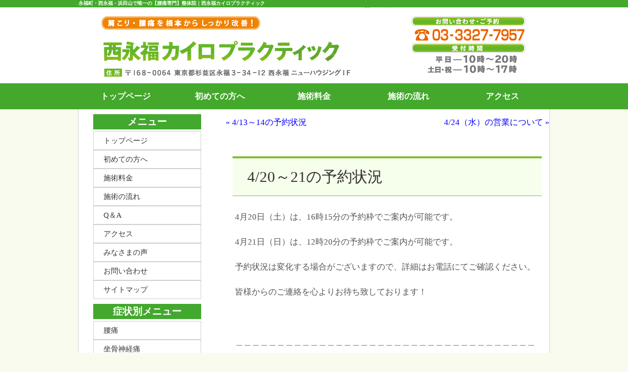

--- FILE ---
content_type: text/html; charset=UTF-8
request_url: https://ok-chiro.com/archives/10431
body_size: 52744
content:
<!DOCTYPE html PUBLIC "-//W3C//DTD XHTML 1.0 Transitional//EN" "http://www.w3.org/TR/xhtml1/DTD/xhtml1-transitional.dtd">
<html xmlns="http://www.w3.org/1999/xhtml" dir="ltr" lang="ja" prefix="og: https://ogp.me/ns#">
<head profile="http://gmpg.org/xfn/11">
<meta http-equiv="Content-Type" content="text/html; charset=UTF-8" />
<link rel="preconnect dns-prefetch" href="//www.google-analytics.com">
<link rel="preconnect dns-prefetch" href="//www.googletagmanager.com">
<link rel="preconnect dns-prefetch" href="//s.yjtag.jp">
<link rel="preconnect dns-prefetch" href="//b91.yahoo.co.jp">
<link rel="preconnect dns-prefetch" href="//www.googletagmanager.com">
<link rel="preload" href="https://ok-chiro.com/wordpress/wp-content/uploads/2020/07/8294-2-650-red.jpg" as="image">
<link rel="preload" href="https://ok-chiro.com/wordpress/wp-content/uploads/2009/01/contents5-20130817.jpg" as="image">
<link rel="pingback" href="https://ok-chiro.com/wordpress/xmlrpc.php" />
<style type="text/css" media="screen">
#page { background: url("https://ok-chiro.com/wordpress/wp-content/themes/default_child/images/kubrickbgwide.jpg") repeat-y top; border: none; }
</style>
<meta name="google-site-verification" content="31jhB1wwK3psrHalrZW5b6u31GLc-dUbtPnozDc7m_Q" />
<!-- <script type='text/javascript' src='https://ok-chiro.com/wordpress/wp-includes/js/jquery/jquery.min.js?ver=3.5.1' id='jquery-core-js'></script> -->
<script src="https://ajax.googleapis.com/ajax/libs/jquery/3.6.0/jquery.min.js"></script>
<!-- All in One SEO 4.9.2 - aioseo.com -->
<title>4/20～21の予約状況-整体院ブログ</title>
<meta name="description" content="4月20日（土）は、16時15分の予約枠でご案内が可能です。 4月21日（日）は、12時20分の予約枠でご案内" />
<meta name="robots" content="max-image-preview:large" />
<meta name="author" content="ok-chiro"/>
<link rel="canonical" href="https://ok-chiro.com/archives/10431" />
<meta name="generator" content="All in One SEO (AIOSEO) 4.9.2" />
<meta property="og:locale" content="ja_JP" />
<meta property="og:site_name" content="永福町・西永福・浜田山で唯一の【腰痛専門】整体院｜西永福カイロプラクティック | 永福町・西永福や浜田山で唯一の腰痛専門整体院「西永福カイロプラクティック」のホームページです。慢性腰痛・坐骨神経痛や椎間板ヘルニア・脊柱管狭窄症など、どこに行っても良くならない腰痛の改善を得意としており、ボキボキしないソフトな施術で「患者様の改善の声」を多数いただいています。京王井の頭線の西永福駅から徒歩1分。" />
<meta property="og:type" content="article" />
<meta property="og:title" content="4/20～21の予約状況-整体院ブログ" />
<meta property="og:description" content="4月20日（土）は、16時15分の予約枠でご案内が可能です。 4月21日（日）は、12時20分の予約枠でご案内" />
<meta property="og:url" content="https://ok-chiro.com/archives/10431" />
<meta property="article:published_time" content="2019-04-19T01:02:37+00:00" />
<meta property="article:modified_time" content="2021-07-20T05:40:46+00:00" />
<meta name="twitter:card" content="summary" />
<meta name="twitter:title" content="4/20～21の予約状況-整体院ブログ" />
<meta name="twitter:description" content="4月20日（土）は、16時15分の予約枠でご案内が可能です。 4月21日（日）は、12時20分の予約枠でご案内" />
<script type="application/ld+json" class="aioseo-schema">
{"@context":"https:\/\/schema.org","@graph":[{"@type":"Article","@id":"https:\/\/ok-chiro.com\/archives\/10431#article","name":"4\/20\uff5e21\u306e\u4e88\u7d04\u72b6\u6cc1-\u6574\u4f53\u9662\u30d6\u30ed\u30b0","headline":"4\/20\uff5e21\u306e\u4e88\u7d04\u72b6\u6cc1","author":{"@id":"https:\/\/ok-chiro.com\/archives\/author\/okano-kairo#author"},"publisher":{"@id":"https:\/\/ok-chiro.com\/#person"},"image":{"@type":"ImageObject","url":"https:\/\/ok-chiro.com\/wordpress\/wp-content\/uploads\/2009\/01\/e8a5bfe6b0b8e7a68fe382abe382a4e383admap.jpg","@id":"https:\/\/ok-chiro.com\/archives\/10431\/#articleImage","width":230,"height":210},"datePublished":"2019-04-19T10:02:37+09:00","dateModified":"2021-07-20T14:40:46+09:00","inLanguage":"ja","mainEntityOfPage":{"@id":"https:\/\/ok-chiro.com\/archives\/10431#webpage"},"isPartOf":{"@id":"https:\/\/ok-chiro.com\/archives\/10431#webpage"},"articleSection":"\u4e88\u7d04\u72b6\u6cc1"},{"@type":"BreadcrumbList","@id":"https:\/\/ok-chiro.com\/archives\/10431#breadcrumblist","itemListElement":[{"@type":"ListItem","@id":"https:\/\/ok-chiro.com#listItem","position":1,"name":"\u30db\u30fc\u30e0","item":"https:\/\/ok-chiro.com","nextItem":{"@type":"ListItem","@id":"https:\/\/ok-chiro.com\/archives\/category\/reservation#listItem","name":"\u4e88\u7d04\u72b6\u6cc1"}},{"@type":"ListItem","@id":"https:\/\/ok-chiro.com\/archives\/category\/reservation#listItem","position":2,"name":"\u4e88\u7d04\u72b6\u6cc1","item":"https:\/\/ok-chiro.com\/archives\/category\/reservation","nextItem":{"@type":"ListItem","@id":"https:\/\/ok-chiro.com\/archives\/10431#listItem","name":"4\/20\uff5e21\u306e\u4e88\u7d04\u72b6\u6cc1"},"previousItem":{"@type":"ListItem","@id":"https:\/\/ok-chiro.com#listItem","name":"\u30db\u30fc\u30e0"}},{"@type":"ListItem","@id":"https:\/\/ok-chiro.com\/archives\/10431#listItem","position":3,"name":"4\/20\uff5e21\u306e\u4e88\u7d04\u72b6\u6cc1","previousItem":{"@type":"ListItem","@id":"https:\/\/ok-chiro.com\/archives\/category\/reservation#listItem","name":"\u4e88\u7d04\u72b6\u6cc1"}}]},{"@type":"Person","@id":"https:\/\/ok-chiro.com\/#person","name":"ok-chiro"},{"@type":"Person","@id":"https:\/\/ok-chiro.com\/archives\/author\/okano-kairo#author","url":"https:\/\/ok-chiro.com\/archives\/author\/okano-kairo","name":"ok-chiro"},{"@type":"WebPage","@id":"https:\/\/ok-chiro.com\/archives\/10431#webpage","url":"https:\/\/ok-chiro.com\/archives\/10431","name":"4\/20\uff5e21\u306e\u4e88\u7d04\u72b6\u6cc1-\u6574\u4f53\u9662\u30d6\u30ed\u30b0","description":"4\u670820\u65e5\uff08\u571f\uff09\u306f\u300116\u664215\u5206\u306e\u4e88\u7d04\u67a0\u3067\u3054\u6848\u5185\u304c\u53ef\u80fd\u3067\u3059\u3002 4\u670821\u65e5\uff08\u65e5\uff09\u306f\u300112\u664220\u5206\u306e\u4e88\u7d04\u67a0\u3067\u3054\u6848\u5185","inLanguage":"ja","isPartOf":{"@id":"https:\/\/ok-chiro.com\/#website"},"breadcrumb":{"@id":"https:\/\/ok-chiro.com\/archives\/10431#breadcrumblist"},"author":{"@id":"https:\/\/ok-chiro.com\/archives\/author\/okano-kairo#author"},"creator":{"@id":"https:\/\/ok-chiro.com\/archives\/author\/okano-kairo#author"},"datePublished":"2019-04-19T10:02:37+09:00","dateModified":"2021-07-20T14:40:46+09:00"},{"@type":"WebSite","@id":"https:\/\/ok-chiro.com\/#website","url":"https:\/\/ok-chiro.com\/","name":"\u6c38\u798f\u753a\u30fb\u897f\u6c38\u798f\u30fb\u6d5c\u7530\u5c71\u3067\u552f\u4e00\u306e\u3010\u8170\u75db\u5c02\u9580\u3011\u6574\u4f53\u9662\uff5c\u897f\u6c38\u798f\u30ab\u30a4\u30ed\u30d7\u30e9\u30af\u30c6\u30a3\u30c3\u30af","description":"\u6c38\u798f\u753a\u30fb\u897f\u6c38\u798f\u3084\u6d5c\u7530\u5c71\u3067\u552f\u4e00\u306e\u8170\u75db\u5c02\u9580\u6574\u4f53\u9662\u300c\u897f\u6c38\u798f\u30ab\u30a4\u30ed\u30d7\u30e9\u30af\u30c6\u30a3\u30c3\u30af\u300d\u306e\u30db\u30fc\u30e0\u30da\u30fc\u30b8\u3067\u3059\u3002\u6162\u6027\u8170\u75db\u30fb\u5750\u9aa8\u795e\u7d4c\u75db\u3084\u690e\u9593\u677f\u30d8\u30eb\u30cb\u30a2\u30fb\u810a\u67f1\u7ba1\u72ed\u7a84\u75c7\u306a\u3069\u3001\u3069\u3053\u306b\u884c\u3063\u3066\u3082\u826f\u304f\u306a\u3089\u306a\u3044\u8170\u75db\u306e\u6539\u5584\u3092\u5f97\u610f\u3068\u3057\u3066\u304a\u308a\u3001\u30dc\u30ad\u30dc\u30ad\u3057\u306a\u3044\u30bd\u30d5\u30c8\u306a\u65bd\u8853\u3067\u300c\u60a3\u8005\u69d8\u306e\u6539\u5584\u306e\u58f0\u300d\u3092\u591a\u6570\u3044\u305f\u3060\u3044\u3066\u3044\u307e\u3059\u3002\u4eac\u738b\u4e95\u306e\u982d\u7dda\u306e\u897f\u6c38\u798f\u99c5\u304b\u3089\u5f92\u6b691\u5206\u3002","inLanguage":"ja","publisher":{"@id":"https:\/\/ok-chiro.com\/#person"}}]}
</script>
<!-- All in One SEO -->
<link rel="alternate" type="application/rss+xml" title="永福町・西永福・浜田山で唯一の【腰痛専門】整体院｜西永福カイロプラクティック &raquo; フィード" href="https://ok-chiro.com/feed" />
<link rel="alternate" type="application/rss+xml" title="永福町・西永福・浜田山で唯一の【腰痛専門】整体院｜西永福カイロプラクティック &raquo; コメントフィード" href="https://ok-chiro.com/comments/feed" />
<!-- This site uses the Google Analytics by MonsterInsights plugin v9.11.0 - Using Analytics tracking - https://www.monsterinsights.com/ -->
<script src="//www.googletagmanager.com/gtag/js?id=G-8LBXG4ZKJ4"  data-cfasync="false" data-wpfc-render="false" type="text/javascript" async></script>
<script data-cfasync="false" data-wpfc-render="false" type="text/javascript">
var mi_version = '9.11.0';
var mi_track_user = true;
var mi_no_track_reason = '';
var MonsterInsightsDefaultLocations = {"page_location":"https:\/\/ok-chiro.com\/archives\/10431\/"};
if ( typeof MonsterInsightsPrivacyGuardFilter === 'function' ) {
var MonsterInsightsLocations = (typeof MonsterInsightsExcludeQuery === 'object') ? MonsterInsightsPrivacyGuardFilter( MonsterInsightsExcludeQuery ) : MonsterInsightsPrivacyGuardFilter( MonsterInsightsDefaultLocations );
} else {
var MonsterInsightsLocations = (typeof MonsterInsightsExcludeQuery === 'object') ? MonsterInsightsExcludeQuery : MonsterInsightsDefaultLocations;
}
var disableStrs = [
'ga-disable-G-8LBXG4ZKJ4',
];
/* Function to detect opted out users */
function __gtagTrackerIsOptedOut() {
for (var index = 0; index < disableStrs.length; index++) {
if (document.cookie.indexOf(disableStrs[index] + '=true') > -1) {
return true;
}
}
return false;
}
/* Disable tracking if the opt-out cookie exists. */
if (__gtagTrackerIsOptedOut()) {
for (var index = 0; index < disableStrs.length; index++) {
window[disableStrs[index]] = true;
}
}
/* Opt-out function */
function __gtagTrackerOptout() {
for (var index = 0; index < disableStrs.length; index++) {
document.cookie = disableStrs[index] + '=true; expires=Thu, 31 Dec 2099 23:59:59 UTC; path=/';
window[disableStrs[index]] = true;
}
}
if ('undefined' === typeof gaOptout) {
function gaOptout() {
__gtagTrackerOptout();
}
}
window.dataLayer = window.dataLayer || [];
window.MonsterInsightsDualTracker = {
helpers: {},
trackers: {},
};
if (mi_track_user) {
function __gtagDataLayer() {
dataLayer.push(arguments);
}
function __gtagTracker(type, name, parameters) {
if (!parameters) {
parameters = {};
}
if (parameters.send_to) {
__gtagDataLayer.apply(null, arguments);
return;
}
if (type === 'event') {
parameters.send_to = monsterinsights_frontend.v4_id;
var hookName = name;
if (typeof parameters['event_category'] !== 'undefined') {
hookName = parameters['event_category'] + ':' + name;
}
if (typeof MonsterInsightsDualTracker.trackers[hookName] !== 'undefined') {
MonsterInsightsDualTracker.trackers[hookName](parameters);
} else {
__gtagDataLayer('event', name, parameters);
}
} else {
__gtagDataLayer.apply(null, arguments);
}
}
__gtagTracker('js', new Date());
__gtagTracker('set', {
'developer_id.dZGIzZG': true,
});
if ( MonsterInsightsLocations.page_location ) {
__gtagTracker('set', MonsterInsightsLocations);
}
__gtagTracker('config', 'G-8LBXG4ZKJ4', {"forceSSL":"true","link_attribution":"true"} );
window.gtag = __gtagTracker;										(function () {
/* https://developers.google.com/analytics/devguides/collection/analyticsjs/ */
/* ga and __gaTracker compatibility shim. */
var noopfn = function () {
return null;
};
var newtracker = function () {
return new Tracker();
};
var Tracker = function () {
return null;
};
var p = Tracker.prototype;
p.get = noopfn;
p.set = noopfn;
p.send = function () {
var args = Array.prototype.slice.call(arguments);
args.unshift('send');
__gaTracker.apply(null, args);
};
var __gaTracker = function () {
var len = arguments.length;
if (len === 0) {
return;
}
var f = arguments[len - 1];
if (typeof f !== 'object' || f === null || typeof f.hitCallback !== 'function') {
if ('send' === arguments[0]) {
var hitConverted, hitObject = false, action;
if ('event' === arguments[1]) {
if ('undefined' !== typeof arguments[3]) {
hitObject = {
'eventAction': arguments[3],
'eventCategory': arguments[2],
'eventLabel': arguments[4],
'value': arguments[5] ? arguments[5] : 1,
}
}
}
if ('pageview' === arguments[1]) {
if ('undefined' !== typeof arguments[2]) {
hitObject = {
'eventAction': 'page_view',
'page_path': arguments[2],
}
}
}
if (typeof arguments[2] === 'object') {
hitObject = arguments[2];
}
if (typeof arguments[5] === 'object') {
Object.assign(hitObject, arguments[5]);
}
if ('undefined' !== typeof arguments[1].hitType) {
hitObject = arguments[1];
if ('pageview' === hitObject.hitType) {
hitObject.eventAction = 'page_view';
}
}
if (hitObject) {
action = 'timing' === arguments[1].hitType ? 'timing_complete' : hitObject.eventAction;
hitConverted = mapArgs(hitObject);
__gtagTracker('event', action, hitConverted);
}
}
return;
}
function mapArgs(args) {
var arg, hit = {};
var gaMap = {
'eventCategory': 'event_category',
'eventAction': 'event_action',
'eventLabel': 'event_label',
'eventValue': 'event_value',
'nonInteraction': 'non_interaction',
'timingCategory': 'event_category',
'timingVar': 'name',
'timingValue': 'value',
'timingLabel': 'event_label',
'page': 'page_path',
'location': 'page_location',
'title': 'page_title',
'referrer' : 'page_referrer',
};
for (arg in args) {
if (!(!args.hasOwnProperty(arg) || !gaMap.hasOwnProperty(arg))) {
hit[gaMap[arg]] = args[arg];
} else {
hit[arg] = args[arg];
}
}
return hit;
}
try {
f.hitCallback();
} catch (ex) {
}
};
__gaTracker.create = newtracker;
__gaTracker.getByName = newtracker;
__gaTracker.getAll = function () {
return [];
};
__gaTracker.remove = noopfn;
__gaTracker.loaded = true;
window['__gaTracker'] = __gaTracker;
})();
} else {
console.log("");
(function () {
function __gtagTracker() {
return null;
}
window['__gtagTracker'] = __gtagTracker;
window['gtag'] = __gtagTracker;
})();
}
</script>
<!-- / Google Analytics by MonsterInsights -->
<link rel='stylesheet' id='aioseo/css/src/vue/standalone/blocks/table-of-contents/global.scss-css' href='//ok-chiro.com/wordpress/wp-content/cache/wpfc-minified/2xvnyqq8/hd85y.css' type='text/css' media='all' />
<style id='classic-theme-styles-inline-css' type='text/css'>
/*! This file is auto-generated */
.wp-block-button__link{color:#fff;background-color:#32373c;border-radius:9999px;box-shadow:none;text-decoration:none;padding:calc(.667em + 2px) calc(1.333em + 2px);font-size:1.125em}.wp-block-file__button{background:#32373c;color:#fff;text-decoration:none}
</style>
<style id='global-styles-inline-css' type='text/css'>
body{--wp--preset--color--black: #000000;--wp--preset--color--cyan-bluish-gray: #abb8c3;--wp--preset--color--white: #ffffff;--wp--preset--color--pale-pink: #f78da7;--wp--preset--color--vivid-red: #cf2e2e;--wp--preset--color--luminous-vivid-orange: #ff6900;--wp--preset--color--luminous-vivid-amber: #fcb900;--wp--preset--color--light-green-cyan: #7bdcb5;--wp--preset--color--vivid-green-cyan: #00d084;--wp--preset--color--pale-cyan-blue: #8ed1fc;--wp--preset--color--vivid-cyan-blue: #0693e3;--wp--preset--color--vivid-purple: #9b51e0;--wp--preset--gradient--vivid-cyan-blue-to-vivid-purple: linear-gradient(135deg,rgba(6,147,227,1) 0%,rgb(155,81,224) 100%);--wp--preset--gradient--light-green-cyan-to-vivid-green-cyan: linear-gradient(135deg,rgb(122,220,180) 0%,rgb(0,208,130) 100%);--wp--preset--gradient--luminous-vivid-amber-to-luminous-vivid-orange: linear-gradient(135deg,rgba(252,185,0,1) 0%,rgba(255,105,0,1) 100%);--wp--preset--gradient--luminous-vivid-orange-to-vivid-red: linear-gradient(135deg,rgba(255,105,0,1) 0%,rgb(207,46,46) 100%);--wp--preset--gradient--very-light-gray-to-cyan-bluish-gray: linear-gradient(135deg,rgb(238,238,238) 0%,rgb(169,184,195) 100%);--wp--preset--gradient--cool-to-warm-spectrum: linear-gradient(135deg,rgb(74,234,220) 0%,rgb(151,120,209) 20%,rgb(207,42,186) 40%,rgb(238,44,130) 60%,rgb(251,105,98) 80%,rgb(254,248,76) 100%);--wp--preset--gradient--blush-light-purple: linear-gradient(135deg,rgb(255,206,236) 0%,rgb(152,150,240) 100%);--wp--preset--gradient--blush-bordeaux: linear-gradient(135deg,rgb(254,205,165) 0%,rgb(254,45,45) 50%,rgb(107,0,62) 100%);--wp--preset--gradient--luminous-dusk: linear-gradient(135deg,rgb(255,203,112) 0%,rgb(199,81,192) 50%,rgb(65,88,208) 100%);--wp--preset--gradient--pale-ocean: linear-gradient(135deg,rgb(255,245,203) 0%,rgb(182,227,212) 50%,rgb(51,167,181) 100%);--wp--preset--gradient--electric-grass: linear-gradient(135deg,rgb(202,248,128) 0%,rgb(113,206,126) 100%);--wp--preset--gradient--midnight: linear-gradient(135deg,rgb(2,3,129) 0%,rgb(40,116,252) 100%);--wp--preset--font-size--small: 13px;--wp--preset--font-size--medium: 20px;--wp--preset--font-size--large: 36px;--wp--preset--font-size--x-large: 42px;--wp--preset--spacing--20: 0.44rem;--wp--preset--spacing--30: 0.67rem;--wp--preset--spacing--40: 1rem;--wp--preset--spacing--50: 1.5rem;--wp--preset--spacing--60: 2.25rem;--wp--preset--spacing--70: 3.38rem;--wp--preset--spacing--80: 5.06rem;--wp--preset--shadow--natural: 6px 6px 9px rgba(0, 0, 0, 0.2);--wp--preset--shadow--deep: 12px 12px 50px rgba(0, 0, 0, 0.4);--wp--preset--shadow--sharp: 6px 6px 0px rgba(0, 0, 0, 0.2);--wp--preset--shadow--outlined: 6px 6px 0px -3px rgba(255, 255, 255, 1), 6px 6px rgba(0, 0, 0, 1);--wp--preset--shadow--crisp: 6px 6px 0px rgba(0, 0, 0, 1);}:where(.is-layout-flex){gap: 0.5em;}:where(.is-layout-grid){gap: 0.5em;}body .is-layout-flow > .alignleft{float: left;margin-inline-start: 0;margin-inline-end: 2em;}body .is-layout-flow > .alignright{float: right;margin-inline-start: 2em;margin-inline-end: 0;}body .is-layout-flow > .aligncenter{margin-left: auto !important;margin-right: auto !important;}body .is-layout-constrained > .alignleft{float: left;margin-inline-start: 0;margin-inline-end: 2em;}body .is-layout-constrained > .alignright{float: right;margin-inline-start: 2em;margin-inline-end: 0;}body .is-layout-constrained > .aligncenter{margin-left: auto !important;margin-right: auto !important;}body .is-layout-constrained > :where(:not(.alignleft):not(.alignright):not(.alignfull)){max-width: var(--wp--style--global--content-size);margin-left: auto !important;margin-right: auto !important;}body .is-layout-constrained > .alignwide{max-width: var(--wp--style--global--wide-size);}body .is-layout-flex{display: flex;}body .is-layout-flex{flex-wrap: wrap;align-items: center;}body .is-layout-flex > *{margin: 0;}body .is-layout-grid{display: grid;}body .is-layout-grid > *{margin: 0;}:where(.wp-block-columns.is-layout-flex){gap: 2em;}:where(.wp-block-columns.is-layout-grid){gap: 2em;}:where(.wp-block-post-template.is-layout-flex){gap: 1.25em;}:where(.wp-block-post-template.is-layout-grid){gap: 1.25em;}.has-black-color{color: var(--wp--preset--color--black) !important;}.has-cyan-bluish-gray-color{color: var(--wp--preset--color--cyan-bluish-gray) !important;}.has-white-color{color: var(--wp--preset--color--white) !important;}.has-pale-pink-color{color: var(--wp--preset--color--pale-pink) !important;}.has-vivid-red-color{color: var(--wp--preset--color--vivid-red) !important;}.has-luminous-vivid-orange-color{color: var(--wp--preset--color--luminous-vivid-orange) !important;}.has-luminous-vivid-amber-color{color: var(--wp--preset--color--luminous-vivid-amber) !important;}.has-light-green-cyan-color{color: var(--wp--preset--color--light-green-cyan) !important;}.has-vivid-green-cyan-color{color: var(--wp--preset--color--vivid-green-cyan) !important;}.has-pale-cyan-blue-color{color: var(--wp--preset--color--pale-cyan-blue) !important;}.has-vivid-cyan-blue-color{color: var(--wp--preset--color--vivid-cyan-blue) !important;}.has-vivid-purple-color{color: var(--wp--preset--color--vivid-purple) !important;}.has-black-background-color{background-color: var(--wp--preset--color--black) !important;}.has-cyan-bluish-gray-background-color{background-color: var(--wp--preset--color--cyan-bluish-gray) !important;}.has-white-background-color{background-color: var(--wp--preset--color--white) !important;}.has-pale-pink-background-color{background-color: var(--wp--preset--color--pale-pink) !important;}.has-vivid-red-background-color{background-color: var(--wp--preset--color--vivid-red) !important;}.has-luminous-vivid-orange-background-color{background-color: var(--wp--preset--color--luminous-vivid-orange) !important;}.has-luminous-vivid-amber-background-color{background-color: var(--wp--preset--color--luminous-vivid-amber) !important;}.has-light-green-cyan-background-color{background-color: var(--wp--preset--color--light-green-cyan) !important;}.has-vivid-green-cyan-background-color{background-color: var(--wp--preset--color--vivid-green-cyan) !important;}.has-pale-cyan-blue-background-color{background-color: var(--wp--preset--color--pale-cyan-blue) !important;}.has-vivid-cyan-blue-background-color{background-color: var(--wp--preset--color--vivid-cyan-blue) !important;}.has-vivid-purple-background-color{background-color: var(--wp--preset--color--vivid-purple) !important;}.has-black-border-color{border-color: var(--wp--preset--color--black) !important;}.has-cyan-bluish-gray-border-color{border-color: var(--wp--preset--color--cyan-bluish-gray) !important;}.has-white-border-color{border-color: var(--wp--preset--color--white) !important;}.has-pale-pink-border-color{border-color: var(--wp--preset--color--pale-pink) !important;}.has-vivid-red-border-color{border-color: var(--wp--preset--color--vivid-red) !important;}.has-luminous-vivid-orange-border-color{border-color: var(--wp--preset--color--luminous-vivid-orange) !important;}.has-luminous-vivid-amber-border-color{border-color: var(--wp--preset--color--luminous-vivid-amber) !important;}.has-light-green-cyan-border-color{border-color: var(--wp--preset--color--light-green-cyan) !important;}.has-vivid-green-cyan-border-color{border-color: var(--wp--preset--color--vivid-green-cyan) !important;}.has-pale-cyan-blue-border-color{border-color: var(--wp--preset--color--pale-cyan-blue) !important;}.has-vivid-cyan-blue-border-color{border-color: var(--wp--preset--color--vivid-cyan-blue) !important;}.has-vivid-purple-border-color{border-color: var(--wp--preset--color--vivid-purple) !important;}.has-vivid-cyan-blue-to-vivid-purple-gradient-background{background: var(--wp--preset--gradient--vivid-cyan-blue-to-vivid-purple) !important;}.has-light-green-cyan-to-vivid-green-cyan-gradient-background{background: var(--wp--preset--gradient--light-green-cyan-to-vivid-green-cyan) !important;}.has-luminous-vivid-amber-to-luminous-vivid-orange-gradient-background{background: var(--wp--preset--gradient--luminous-vivid-amber-to-luminous-vivid-orange) !important;}.has-luminous-vivid-orange-to-vivid-red-gradient-background{background: var(--wp--preset--gradient--luminous-vivid-orange-to-vivid-red) !important;}.has-very-light-gray-to-cyan-bluish-gray-gradient-background{background: var(--wp--preset--gradient--very-light-gray-to-cyan-bluish-gray) !important;}.has-cool-to-warm-spectrum-gradient-background{background: var(--wp--preset--gradient--cool-to-warm-spectrum) !important;}.has-blush-light-purple-gradient-background{background: var(--wp--preset--gradient--blush-light-purple) !important;}.has-blush-bordeaux-gradient-background{background: var(--wp--preset--gradient--blush-bordeaux) !important;}.has-luminous-dusk-gradient-background{background: var(--wp--preset--gradient--luminous-dusk) !important;}.has-pale-ocean-gradient-background{background: var(--wp--preset--gradient--pale-ocean) !important;}.has-electric-grass-gradient-background{background: var(--wp--preset--gradient--electric-grass) !important;}.has-midnight-gradient-background{background: var(--wp--preset--gradient--midnight) !important;}.has-small-font-size{font-size: var(--wp--preset--font-size--small) !important;}.has-medium-font-size{font-size: var(--wp--preset--font-size--medium) !important;}.has-large-font-size{font-size: var(--wp--preset--font-size--large) !important;}.has-x-large-font-size{font-size: var(--wp--preset--font-size--x-large) !important;}
.wp-block-navigation a:where(:not(.wp-element-button)){color: inherit;}
:where(.wp-block-post-template.is-layout-flex){gap: 1.25em;}:where(.wp-block-post-template.is-layout-grid){gap: 1.25em;}
:where(.wp-block-columns.is-layout-flex){gap: 2em;}:where(.wp-block-columns.is-layout-grid){gap: 2em;}
.wp-block-pullquote{font-size: 1.5em;line-height: 1.6;}
</style>
<link rel='stylesheet' id='parent-style-css' href='//ok-chiro.com/wordpress/wp-content/cache/wpfc-minified/1brc6jol/hd85y.css' type='text/css' media='all' />
<link rel='stylesheet' id='child-style-css' href='//ok-chiro.com/wordpress/wp-content/cache/wpfc-minified/duqusu1f/hd85y.css' type='text/css' media='all' />
<script type="text/javascript" src="https://ok-chiro.com/wordpress/wp-content/plugins/google-analytics-for-wordpress/assets/js/frontend-gtag.min.js" id="monsterinsights-frontend-script-js" async="async" data-wp-strategy="async"></script>
<script data-cfasync="false" data-wpfc-render="false" type="text/javascript" id='monsterinsights-frontend-script-js-extra'>/* <![CDATA[ */
var monsterinsights_frontend = {"js_events_tracking":"true","download_extensions":"doc,pdf,ppt,zip,xls,docx,pptx,xlsx","inbound_paths":"[{\"path\":\"\\\/go\\\/\",\"label\":\"affiliate\"},{\"path\":\"\\\/recommend\\\/\",\"label\":\"affiliate\"}]","home_url":"https:\/\/ok-chiro.com","hash_tracking":"false","v4_id":"G-8LBXG4ZKJ4"};/* ]]> */
</script>
<link rel="EditURI" type="application/rsd+xml" title="RSD" href="https://ok-chiro.com/wordpress/xmlrpc.php?rsd" />
<meta name="generator" content="WordPress 6.4.7" />
<link rel='shortlink' href='https://ok-chiro.com/?p=10431' />
<!-- GA Google Analytics @ https://m0n.co/ga -->
<script>
(function(i,s,o,g,r,a,m){i['GoogleAnalyticsObject']=r;i[r]=i[r]||function(){
(i[r].q=i[r].q||[]).push(arguments)},i[r].l=1*new Date();a=s.createElement(o),
m=s.getElementsByTagName(o)[0];a.async=1;a.src=g;m.parentNode.insertBefore(a,m)
})(window,document,'script','https://www.google-analytics.com/analytics.js','ga');
ga('create', 'UA-7369882-1', 'auto');
ga('send', 'pageview');
</script>
<style type='text/css'>
<!--#headerimg h1 a, #headerimg h1 a:visited, #headerimg .description { color: #FF9900; }
--></style>
<style type="text/css" id="wp-custom-css">
@media (max-width: 650px){
.post p {
letter-spacing: 0px;
}
body > div#page > #container > #content div#post-2 div.entry p {
font-size: 16px !important;
}
div#content img {
margin-bottom: 10px;
padding-bottom:10px;
}
#pain {
width: 100%;
margin-bottom: 0;
padding: 20px 20px 20px 20px;
background-color: #FFFFFF;
border: solid;
border-color: #CDCDCD;
border-width: 1px;
color: #333333;
font-size: 110%;
font-weight: bold;
line-height: 110%;
}
}
.yellow2 {
background-color: #FFFF33;
}
</style>
<noscript><style id="rocket-lazyload-nojs-css">.rll-youtube-player, [data-lazy-src]{display:none !important;}</style></noscript><script type="text/javascript">
if ((navigator.userAgent.indexOf('iPhone') > 0 && navigator.userAgent.indexOf('iPad') == -1) || navigator.userAgent.indexOf('iPod') > 0 || navigator.userAgent.indexOf('Android') > 0 && navigator.userAgent.indexOf('Mobile') > 0 || navigator.userAgent.indexOf('Windows Phone') > 0) {
var script = document.createElement('script');
script.src = 'https://ok-chiro.com/wordpress/wp-content/themes/default_child/js/script_sp.js?210806';
script.defer=true;
document.head.appendChild(script);
} else{
var script = document.createElement('script');
script.src = 'https://ok-chiro.com/wordpress/wp-content/themes/default_child/js/script_pc.js';
script.defer=true;
document.head.appendChild(script);
}
</script>
<meta name="viewport" content="width=device-width, initial-scale=1.0, maximum-scale=2.0, minimum-scale=1.0" />
<link rel="stylesheet" href='//ok-chiro.com/wordpress/wp-content/cache/wpfc-minified/2z5gqkmo/hd85y.css' type='text/css' media='all' />
<!-- Begin Mieruca Embed Code -->
<script type="text/javascript" id="mierucajs">
window.__fid = window.__fid || [];__fid.push([373741477]);
(function() {
function mieruca(){
if(typeof window.__fjsld != "undefined") return; window.__fjsld = 1; var fjs = document.createElement('script'); fjs.type = 'text/javascript'; fjs.async = true; fjs.id = "fjssync"; var timestamp = new Date;fjs.src = ('https:' == document.location.protocol ? 'https' : 'http') + '://hm.mieru-ca.com/service/js/mieruca-hm.js?v='+ timestamp.getTime(); var x = document.getElementsByTagName('script')[0]; x.parentNode.insertBefore(fjs, x); };
setTimeout(mieruca, 500); document.readyState != "complete" ? (window.attachEvent ? window.attachEvent("onload", mieruca) : window.addEventListener("load", mieruca, false)) : mieruca();
})();
</script>
<!-- End Mieruca Embed Code -->
</head>
<body class="post-template-default single single-post postid-10431 single-format-standard">
<div id="page">
<div id="header" role="banner">
<h1 class="header-top"><font size="-2">永福町・西永福・浜田山で唯一の【腰痛専門】整体院｜西永福カイロプラクティック</font></h1>
<a href="https://ok-chiro.com/"><div class="delete">
<img src="https://ok-chiro.com/wordpress/wp-content/uploads/2019/12/500de6b8ee6f363a3b20f0561bb7fe74.png" alt="header" width="898" height="155" class="aligncenter size-full wp-image-11084" loading="lazy">
</div>
<img src="https://ok-chiro.com/wordpress/wp-content/uploads/2015/05/h149w619.jpg" alt="" width="619" height="149" class="aligncenter size-full wp-image-8733">
</a>
<div id="header-pc-wrap">
<div id="menu-pc">
<ul><li id="menu-item-11457" class="menu-item menu-item-type-post_type menu-item-object-page menu-item-home menu-item-11457"><a href="https://ok-chiro.com/">トップページ</a></li>
<li id="menu-item-11458" class="menu-item menu-item-type-post_type menu-item-object-page menu-item-11458"><a href="https://ok-chiro.com/first">初めての方へ</a></li>
<li id="menu-item-11460" class="menu-item menu-item-type-post_type menu-item-object-page menu-item-11460"><a href="https://ok-chiro.com/menu">施術料金</a></li>
<li id="menu-item-11459" class="menu-item menu-item-type-post_type menu-item-object-page menu-item-11459"><a href="https://ok-chiro.com/flow">施術の流れ</a></li>
<li id="menu-item-11461" class="menu-item menu-item-type-post_type menu-item-object-page menu-item-11461"><a href="https://ok-chiro.com/access">アクセス</a></li>
</ul>			</div>
</div>
<div id="header-sp-wrap">
<div class="header-sp-container">
<div id="header-sp" class="header-widget-sp">			<div class="textwidget"><ul>
<li><a href="https://ok-chiro.com/menu"><img decoding="async" loading="lazy" class="alignnone wp-image-11477 size-full" src="https://ok-chiro.com/wordpress/wp-content/uploads/2020/05/header_sp_price.png" alt="" width="310" height="100" srcset="https://ok-chiro.com/wordpress/wp-content/uploads/2020/05/header_sp_price.png 310w, https://ok-chiro.com/wordpress/wp-content/uploads/2020/05/header_sp_price-300x97.png 300w" sizes="(max-width: 310px) 100vw, 310px" /></a></li>
<li><a href="https://ok-chiro.com/access"><img decoding="async" loading="lazy" class="alignnone wp-image-11476 size-full" src="https://ok-chiro.com/wordpress/wp-content/uploads/2020/05/header_sp_access.png" alt="" width="310" height="100" srcset="https://ok-chiro.com/wordpress/wp-content/uploads/2020/05/header_sp_access.png 310w, https://ok-chiro.com/wordpress/wp-content/uploads/2020/05/header_sp_access-300x97.png 300w" sizes="(max-width: 310px) 100vw, 310px" /></a></li>
</ul>
</div>
</div>				<button id="menu-sp-switch" class="switch">menu</button>
</div>
</div>
<div id="menu-sp">
<div id="nav_menu-7" class="side-widget"><h2 class="side-widget-title">メニュー</h2><div class="menu-%e3%82%b5%e3%83%96%e3%83%a1%e3%83%8b%e3%83%a5%e3%83%bc-container"><ul id="menu-%e3%82%b5%e3%83%96%e3%83%a1%e3%83%8b%e3%83%a5%e3%83%bc" class="menu"><li id="menu-item-11462" class="menu-item menu-item-type-post_type menu-item-object-page menu-item-home menu-item-11462"><a href="https://ok-chiro.com/">トップページ</a></li>
<li id="menu-item-11463" class="menu-item menu-item-type-post_type menu-item-object-page menu-item-11463"><a href="https://ok-chiro.com/first">初めての方へ</a></li>
<li id="menu-item-11465" class="menu-item menu-item-type-post_type menu-item-object-page menu-item-11465"><a href="https://ok-chiro.com/menu">施術料金</a></li>
<li id="menu-item-11464" class="menu-item menu-item-type-post_type menu-item-object-page menu-item-11464"><a href="https://ok-chiro.com/flow">施術の流れ</a></li>
<li id="menu-item-11466" class="menu-item menu-item-type-post_type menu-item-object-page menu-item-11466"><a href="https://ok-chiro.com/qa">Q＆A</a></li>
<li id="menu-item-11467" class="menu-item menu-item-type-post_type menu-item-object-page menu-item-11467"><a href="https://ok-chiro.com/access">アクセス</a></li>
<li id="menu-item-11468" class="menu-item menu-item-type-post_type menu-item-object-page menu-item-11468"><a href="https://ok-chiro.com/voice">みなさまの声</a></li>
<li id="menu-item-11469" class="menu-item menu-item-type-post_type menu-item-object-page menu-item-11469"><a href="https://ok-chiro.com/contact">お問い合わせ</a></li>
<li id="menu-item-11470" class="menu-item menu-item-type-post_type menu-item-object-page menu-item-11470"><a href="https://ok-chiro.com/smap">サイトマップ</a></li>
</ul></div></div><div id="nav_menu-8" class="side-widget"><h2 class="side-widget-title">症状別メニュー</h2><div class="menu-%e7%97%87%e7%8a%b6%e5%88%a5%e3%83%a1%e3%83%8b%e3%83%a5%e3%83%bc-container"><ul id="menu-%e7%97%87%e7%8a%b6%e5%88%a5%e3%83%a1%e3%83%8b%e3%83%a5%e3%83%bc" class="menu"><li id="menu-item-11785" class="menu-item menu-item-type-post_type menu-item-object-page menu-item-11785"><a href="https://ok-chiro.com/youtsuu">腰痛</a></li>
<li id="menu-item-12174" class="menu-item menu-item-type-post_type menu-item-object-page menu-item-12174"><a href="https://ok-chiro.com/zakotsu">坐骨神経痛</a></li>
<li id="menu-item-11999" class="menu-item menu-item-type-post_type menu-item-object-page menu-item-11999"><a href="https://ok-chiro.com/youtsuiherunia">腰椎椎間板ヘルニア</a></li>
</ul></div></div><div id="nav_menu-9" class="side-widget"><h2 class="side-widget-title">ブログ</h2><div class="menu-%e3%83%96%e3%83%ad%e3%82%b0-container"><ul id="menu-%e3%83%96%e3%83%ad%e3%82%b0" class="menu"><li id="menu-item-11786" class="menu-item menu-item-type-taxonomy menu-item-object-category menu-item-11786"><a href="https://ok-chiro.com/archives/category/information">お知らせ</a></li>
<li id="menu-item-11787" class="menu-item menu-item-type-taxonomy menu-item-object-category current-post-ancestor current-menu-parent current-post-parent menu-item-11787"><a href="https://ok-chiro.com/archives/category/reservation">予約状況</a></li>
</ul></div></div>
<div id="recent-posts-4" class="side-widget">
<h2 class="side-widget-title">最近の情報</h2>
<ul>
<li>
<a href="https://ok-chiro.com/archives/15020">12/27～28の予約状況</a>
</li>
<li>
<a href="https://ok-chiro.com/archives/15016">12/20～21の予約状況</a>
</li>
<li>
<a href="https://ok-chiro.com/archives/15012">12/16（火）の営業について</a>
</li>
<li>
<a href="https://ok-chiro.com/archives/15009">12/13～14の予約状況</a>
</li>
<li>
<a href="https://ok-chiro.com/archives/15006">12/11（木）の営業について</a>
</li>
</ul>
</div>		</div>
<div id="menu-sp-close"></div>
</div>
<div id="container">
<a id='tel' href='tel:03-3327-7957'>電話：03-3327-7957</a>
<h2 id='menu01'>メニュー（タップで開閉）</h2>
<div id="sidebar" role="complementary">
<ul>
<div class="side-widget"><h2 class="side-widget-title">メニュー</h2><div class="menu-%e3%82%b5%e3%83%96%e3%83%a1%e3%83%8b%e3%83%a5%e3%83%bc-container"><ul id="menu-%e3%82%b5%e3%83%96%e3%83%a1%e3%83%8b%e3%83%a5%e3%83%bc-1" class="menu"><li class="menu-item menu-item-type-post_type menu-item-object-page menu-item-home menu-item-11462"><a href="https://ok-chiro.com/">トップページ</a></li>
<li class="menu-item menu-item-type-post_type menu-item-object-page menu-item-11463"><a href="https://ok-chiro.com/first">初めての方へ</a></li>
<li class="menu-item menu-item-type-post_type menu-item-object-page menu-item-11465"><a href="https://ok-chiro.com/menu">施術料金</a></li>
<li class="menu-item menu-item-type-post_type menu-item-object-page menu-item-11464"><a href="https://ok-chiro.com/flow">施術の流れ</a></li>
<li class="menu-item menu-item-type-post_type menu-item-object-page menu-item-11466"><a href="https://ok-chiro.com/qa">Q＆A</a></li>
<li class="menu-item menu-item-type-post_type menu-item-object-page menu-item-11467"><a href="https://ok-chiro.com/access">アクセス</a></li>
<li class="menu-item menu-item-type-post_type menu-item-object-page menu-item-11468"><a href="https://ok-chiro.com/voice">みなさまの声</a></li>
<li class="menu-item menu-item-type-post_type menu-item-object-page menu-item-11469"><a href="https://ok-chiro.com/contact">お問い合わせ</a></li>
<li class="menu-item menu-item-type-post_type menu-item-object-page menu-item-11470"><a href="https://ok-chiro.com/smap">サイトマップ</a></li>
</ul></div></div><div class="side-widget"><h2 class="side-widget-title">症状別メニュー</h2><div class="menu-%e7%97%87%e7%8a%b6%e5%88%a5%e3%83%a1%e3%83%8b%e3%83%a5%e3%83%bc-container"><ul id="menu-%e7%97%87%e7%8a%b6%e5%88%a5%e3%83%a1%e3%83%8b%e3%83%a5%e3%83%bc-1" class="menu"><li class="menu-item menu-item-type-post_type menu-item-object-page menu-item-11785"><a href="https://ok-chiro.com/youtsuu">腰痛</a></li>
<li class="menu-item menu-item-type-post_type menu-item-object-page menu-item-12174"><a href="https://ok-chiro.com/zakotsu">坐骨神経痛</a></li>
<li class="menu-item menu-item-type-post_type menu-item-object-page menu-item-11999"><a href="https://ok-chiro.com/youtsuiherunia">腰椎椎間板ヘルニア</a></li>
</ul></div></div><div class="side-widget"><h2 class="side-widget-title">ブログ</h2><div class="menu-%e3%83%96%e3%83%ad%e3%82%b0-container"><ul id="menu-%e3%83%96%e3%83%ad%e3%82%b0-1" class="menu"><li class="menu-item menu-item-type-taxonomy menu-item-object-category menu-item-11786"><a href="https://ok-chiro.com/archives/category/information">お知らせ</a></li>
<li class="menu-item menu-item-type-taxonomy menu-item-object-category current-post-ancestor current-menu-parent current-post-parent menu-item-11787"><a href="https://ok-chiro.com/archives/category/reservation">予約状況</a></li>
</ul></div></div><div class="side-widget">
<p>23 24 25 26 27 28 29</p>
</div><div class="side-widget">			<div class="textwidget"><table class="calendar">
<caption>2025年12月</caption>
<tbody align="center">
<tr>
<td class="label_weekday">日</td>
<td class="label_weekday">月</td>
<td class="label_weekday">火</td>
<td class="label_weekday">水</td>
<td class="label_weekday">木</td>
<td class="label_weekday">金</td>
<td class="label_weekend">土</td>
</tr>
<tr>
<td class="weekend"></td>
<td class="weekday">1</td>
<td class="weekday">2</td>
<td class="day-off">3</td>
<td class="weekday">4</td>
<td class="weekday">5</td>
<td class="weekend">6</td>
</tr>
<tr>
<td class="weekend">7</td>
<td class="weekday">8</td>
<td class="weekday">9</td>
<td class="weekday">10</td>
<td class="day-off">11</td>
<td class="weekday">12</td>
<td class="weekend">13</td>
</tr>
<tr>
<td class="weekend">14</td>
<td class="weekday">15</td>
<td class="day-off">16</td>
<td class="weekday">17</td>
<td class="weekday">18</td>
<td class="weekday">19</td>
<td class="weekend">20</td>
</tr>
<tr>
<td class="weekend">21</td>
<td class="weekday">22</td>
<td class="weekday">23</td>
<td class="weekday">24</td>
<td class="weekday">25</td>
<td class="weekday">26</td>
<td class="weekend">27</td>
</tr>
<tr>
<td class="weekend">28</td>
<td class="weekday">29</td>
<td class="day-off">30</td>
<td class="day-off">31</td>
<td class="weekday"></td>
<td class="weekday"></td>
<td class="weekend"></td>
</tr>
</tbody>
</table>
<table class="calendar">
<caption>2026年1月</caption>
<tbody align="center">
<tr>
<td class="label_weekday">日</td>
<td class="label_weekday">月</td>
<td class="label_weekday">火</td>
<td class="label_weekday">水</td>
<td class="label_weekday">木</td>
<td class="label_weekday">金</td>
<td class="label_weekend">土</td>
</tr>
<tr>
<td class="weekend"></td>
<td class="weekday"></td>
<td class="weekday"></td>
<td class="weekday"></td>
<td class="day-off">1</td>
<td class="day-off">2</td>
<td class="weekend">3</td>
</tr>
<tr>
<td class="weekend">4</td>
<td class="weekday">5</td>
<td class="weekday">6</td>
<td class="weekday">7</td>
<td class="weekday">8</td>
<td class="weekday">9</td>
<td class="weekend">10</td>
</tr>
<tr>
<td class="weekend">11</td>
<td class="day-off">12</td>
<td class="weekday">13</td>
<td class="weekday">14</td>
<td class="weekday">15</td>
<td class="weekday">16</td>
<td class="weekend">17</td>
</tr>
<tr>
<td class="weekend">18</td>
<td class="weekday">19</td>
<td class="weekday">20</td>
<td class="weekday">21</td>
<td class="weekday">22</td>
<td class="weekday">23</td>
<td class="day-off">24</td>
</tr>
<tr>
<td class="weekend">25</td>
<td class="weekday">26</td>
<td class="weekday">27</td>
<td class="weekday">28</td>
<td class="weekday">29</td>
<td class="weekday">30</td>
<td class="weekend">31</td>
</tr>
</tbody>
</table>
<p>「受付時間」</p>
<p><span class="white">白枠</span><br />
の日は10:00～20:00</p>
<p><span class="blue">青枠</span><br />
の日は10:00～12:00</p>
<p><span class="yellow">黄枠</span><br />
の日は10:00～17:00</p>
<p><span class="pink">赤枠</span><br />
の日は休業日です</p>
</div>
</div><div class="side-widget">			<div class="textwidget"><p><a href="https://line.me/R/ti/p/%40riq4338r"><img decoding="async" class="aligncenter size-full wp-image-9815" src="https://ok-chiro.com/wordpress/wp-content/uploads/2015/05/7fc28672fc33de036cf69b5f0e8ede7e.png" alt="" width="230" height="162" /></a><a href="tel:0333277957"><img decoding="async" class="aligncenter size-full wp-image-11572" src="https://ok-chiro.com/wordpress/wp-content/uploads/2020/05/0333277957-230.png" alt="電話番号0333277957" width="230" height="101" /></a></p>
<p>&nbsp;</p>
<p><iframe loading="lazy" style="width:100%; min-width: 100%; max-width: 100%; height: 840px; visibility: visible;" src="about:blank" frameborder="0" data-gadget-id="gadget1" data-rocket-lazyload="fitvidscompatible" data-lazy-src="https://www.ekiten.jp/gadget/tools_review.php?shop_id=2920283&#038;gadget_id=1"></iframe><noscript><iframe style="width:100%; min-width: 100%; max-width: 100%; height: 840px; visibility: visible;" src="https://www.ekiten.jp/gadget/tools_review.php?shop_id=2920283&amp;gadget_id=1" frameborder="0" data-gadget-id="gadget1"></iframe></noscript></p>
<div class="delete">
<p>来院者の多い地域</p>
<div id="area">【京王井の頭線】<br />
東松原・明大前・永福町・西永福・浜田山・高井戸・富士見ヶ丘<br />
【京王線】<br />
明大前・下高井戸・桜上水・上北沢<br />
【東京メトロ丸ノ内線】<br />
方南町</div>
</div>
</div>
</div>		</ul>
</div>
<div id="content" class="narrowcolumn" role="main">
<div class="navigation">
<div class="alignleft"><a href="https://ok-chiro.com/archives/10419" rel="prev">&laquo; 4/13～14の予約状況</a></div>
<div class="alignright"><a href="https://ok-chiro.com/archives/10443" rel="next">4/24（水）の営業について &raquo;</a></div>
</div>
<div class="post-10431 post type-post status-publish format-standard hentry category-reservation" id="post-10431">
<h2>4/20～21の予約状況</h2>
<div class="entry">
<p>4月20日（土）は、16時15分の予約枠でご案内が可能です。</p>
<p>4月21日（日）は、12時20分の予約枠でご案内が可能です。</p>
<p>予約状況は変化する場合がございますので、詳細はお電話にてご確認ください。</p>
<p>皆様からのご連絡を心よりお待ち致しております！<br />
</br><br />
＿＿＿＿＿＿＿＿＿＿＿＿＿＿＿＿＿＿＿＿＿＿＿＿＿＿＿＿＿＿＿＿＿＿＿＿</p>
<p><strong class="shop-subname"> 永福町・西永福・浜田山で唯一の【腰痛専門】整体院 </strong><br />
<strong class="shop-name">西永福カイロプラクティック</strong></p>
<p><strong>お問い合わせ先</strong>　<strong class="brown-large">03-3327-7957</strong></p>
<p>【受付時間】<br />
月曜～金曜　　　　　10:00～20:00<br />
土曜・日曜　　　　　10:00～17:00</p>
<p>■時間外をご希望の方はご相談ください。</p>
<p>【定休日】<br />
不定休ですので、休日は営業カレンダーにてご確認下さい。</p>
<p>【住所】<br />
東京都杉並区永福3-34-12　西永福ニューハウジング1F<br />
<img decoding="async" src="https://ok-chiro.com/wordpress/wp-content/uploads/2009/01/e8a5bfe6b0b8e7a68fe382abe382a4e383admap.jpg" alt="e8a5bfe6b0b8e7a68fe382abe382a4e383admap" title="e8a5bfe6b0b8e7a68fe382abe382a4e383admap" width="230" height="210" hspace="10" class="alignleft size-full wp-image-558" /><br />
</br><br />
</br><br />
</br><br />
</br></p>
<p>京王井の頭線<strong>「西永福」</strong>から徒歩1分<br />
京王井の頭線<strong>「永福町」</strong>から徒歩で約10分<br />
京王井の頭線<strong>「浜田山」</strong>から徒歩で約10分<br />
京王井の頭線<strong>「高井戸」</strong>から電車で3分<br />
京王井の頭線<strong>「明大前」</strong>から電車で3分<br />
</br><br />
</br></p>
<p class="postmetadata alt">
<small>
This entry was posted on 金曜日, 4月 19th, 2019 at 10:02 AM and is filed under <a href="https://ok-chiro.com/archives/category/reservation" rel="category tag">予約状況</a>.						You can follow any responses to this entry through the <a href='https://ok-chiro.com/archives/10431/feed'>RSS 2.0</a> feed. 
Both comments and pings are currently closed.
</small>
</p>
</div>
</div>
<!-- You can start editing here. -->
<!-- If comments are closed. -->
<p class="nocomments">Comments are closed.</p>
</div>
<!-- footer.php start -->
</div>
</div>
<div id="footer">
<h2 id='menu02'>サブメニュー（タップで開閉）</h2>
<ul id="submenu">
<a href="https://ok-chiro.com">トップページ</a> |
<a href="https://ok-chiro.com/first">初めての方へ</a> |
<a href="https://ok-chiro.com/menu">施術料金</a> |
<a href="https://ok-chiro.com/flow">施術の流れ</a> |
<a href="https://ok-chiro.com/youtsuu">腰痛について</a> |
<a href="https://ok-chiro.com/qa">Q＆A</a>
<br />
<a href="https://ok-chiro.com/access">アクセス</a> |
<a href="https://ok-chiro.com/voice">みなさまの声</a> |
<a href="https://ok-chiro.com/contact">お問い合わせ</a> |
<a href="https://ok-chiro.com/smap">サイトマップ</a> |
<br />
<br />
</ul>
<hr>
Copyright &copy; <a href="https://ok-chiro.com">永福町・西永福・浜田山で唯一の【腰痛専門】整体院｜西永福カイロプラクティック</a> ok-chiro.com. ALL rights reserved.<br />
東京都杉並区永福3-34-12　西永福ニューハウジング1F<br />
TEL：03-3327-7957
</div>
</div>
</div>
<div id="footer-pc" class="footer-widget-pc"><div class="footer-widget">			<div class="textwidget"><ul>
<li><img loading="lazy" decoding="async" class="alignnone size-full wp-image-11472" src="https://ok-chiro.com/wordpress/wp-content/uploads/2020/05/footer_pc_name.png" alt="" width="390" height="90" srcset="https://ok-chiro.com/wordpress/wp-content/uploads/2020/05/footer_pc_name.png 390w, https://ok-chiro.com/wordpress/wp-content/uploads/2020/05/footer_pc_name-300x69.png 300w" sizes="(max-width: 390px) 100vw, 390px" /></li>
<li><img loading="lazy" decoding="async" class="alignnone wp-image-11473 size-full" src="https://ok-chiro.com/wordpress/wp-content/uploads/2020/05/footer_pc_tel.png" alt="" width="360" height="90" srcset="https://ok-chiro.com/wordpress/wp-content/uploads/2020/05/footer_pc_tel.png 360w, https://ok-chiro.com/wordpress/wp-content/uploads/2020/05/footer_pc_tel-300x75.png 300w" sizes="(max-width: 360px) 100vw, 360px" /></li>
<li><a href="https://line.me/R/ti/p/%40riq4338r" target="_blank" rel="noopener"><img loading="lazy" decoding="async" class="alignnone wp-image-11471 size-full" src="https://ok-chiro.com/wordpress/wp-content/uploads/2020/05/footer_pc_line.png" alt="" width="210" height="90" /></a></li>
</ul>
</div>
</div></div><div id="footer-sp" class="footer-widget-sp">			<div class="textwidget"><ul>
<li><a href="tel:03-3327-7957"><img decoding="async" loading="lazy" class="alignnone wp-image-11475 size-full" src="https://ok-chiro.com/wordpress/wp-content/uploads/2020/05/footer_sp_tel.png" alt="" width="400" height="140" srcset="https://ok-chiro.com/wordpress/wp-content/uploads/2020/05/footer_sp_tel.png 400w, https://ok-chiro.com/wordpress/wp-content/uploads/2020/05/footer_sp_tel-300x105.png 300w" sizes="(max-width: 400px) 100vw, 400px" /></a></li>
<li><a href="https://line.me/R/ti/p/%40riq4338r" target="_blank" rel="noopener"><img decoding="async" loading="lazy" class="alignnone wp-image-11474 size-full" src="https://ok-chiro.com/wordpress/wp-content/uploads/2020/05/footer_sp_line.png" alt="" width="400" height="140" srcset="https://ok-chiro.com/wordpress/wp-content/uploads/2020/05/footer_sp_line.png 400w, https://ok-chiro.com/wordpress/wp-content/uploads/2020/05/footer_sp_line-300x105.png 300w" sizes="(max-width: 400px) 100vw, 400px" /></a></li>
</ul>
</div>
</div>
<script type="module"  src="https://ok-chiro.com/wordpress/wp-content/plugins/all-in-one-seo-pack/dist/Lite/assets/table-of-contents.95d0dfce.js" id="aioseo/js/src/vue/standalone/blocks/table-of-contents/frontend.js-js"></script>
<script>window.lazyLoadOptions = {
elements_selector: "iframe[data-lazy-src]",
data_src: "lazy-src",
data_srcset: "lazy-srcset",
data_sizes: "lazy-sizes",
class_loading: "lazyloading",
class_loaded: "lazyloaded",
threshold: 300,
callback_loaded: function(element) {
if ( element.tagName === "IFRAME" && element.dataset.rocketLazyload == "fitvidscompatible" ) {
if (element.classList.contains("lazyloaded") ) {
if (typeof window.jQuery != "undefined") {
if (jQuery.fn.fitVids) {
jQuery(element).parent().fitVids();
}
}
}
}
}};
window.addEventListener('LazyLoad::Initialized', function (e) {
var lazyLoadInstance = e.detail.instance;
if (window.MutationObserver) {
var observer = new MutationObserver(function(mutations) {
var image_count = 0;
var iframe_count = 0;
var rocketlazy_count = 0;
mutations.forEach(function(mutation) {
for (var i = 0; i < mutation.addedNodes.length; i++) {
if (typeof mutation.addedNodes[i].getElementsByTagName !== 'function') {
continue;
}
if (typeof mutation.addedNodes[i].getElementsByClassName !== 'function') {
continue;
}
images = mutation.addedNodes[i].getElementsByTagName('img');
is_image = mutation.addedNodes[i].tagName == "IMG";
iframes = mutation.addedNodes[i].getElementsByTagName('iframe');
is_iframe = mutation.addedNodes[i].tagName == "IFRAME";
rocket_lazy = mutation.addedNodes[i].getElementsByClassName('rocket-lazyload');
image_count += images.length;
iframe_count += iframes.length;
rocketlazy_count += rocket_lazy.length;
if(is_image){
image_count += 1;
}
if(is_iframe){
iframe_count += 1;
}
}
} );
if(image_count > 0 || iframe_count > 0 || rocketlazy_count > 0){
lazyLoadInstance.update();
}
} );
var b      = document.getElementsByTagName("body")[0];
var config = { childList: true, subtree: true };
observer.observe(b, config);
}
}, false);</script><script data-no-minify="1" async src="https://ok-chiro.com/wordpress/wp-content/plugins/rocket-lazy-load/assets/js/16.1/lazyload.min.js"></script>
<script type="text/javascript">
(function () {
var tagjs = document.createElement("script");
var s = document.getElementsByTagName("script")[0];
tagjs.async = true;
tagjs.src = "//s.yjtag.jp/tag.js#site=BQoil06";
s.parentNode.insertBefore(tagjs, s);
}());
</script>
<noscript>
<iframe src="//b.yjtag.jp/iframe?c=BQoil06" width="1" height="1" frameborder="0" scrolling="no" marginheight="0" marginwidth="0"></iframe>
</noscript>
</body>
</html><!-- WP Fastest Cache file was created in 0.447 seconds, on 2025 年 12 月 29 日 @ 5:42 AM -->

--- FILE ---
content_type: text/css
request_url: https://ok-chiro.com/wordpress/wp-content/cache/wpfc-minified/duqusu1f/hd85y.css
body_size: 23962
content:
@charset "UTF-8";
 body {
margin: 0;
padding: 0;
background-color: #F8FBED;
background-image:none;
font-family: Tahoma, sans-serif !important;
font-size: 17px;
font-weight: 500;
color: #333333;
text-align: center;
}
#container {
max-width: 960px;
margin-left: auto;
margin-right: auto;
border-left: 1px solid #CDCDCD;
border-right: 1px solid #CDCDCD;
background-color: #FFFFFF;
}
#container:after {
content: "";
display: block;
clear: both;
}
ol, ul {
margin: 0px 0px 0px 2px;
}
div + p {
clear:both;
}
h1 {
font-size: 150%;
font-weight: bold;
height: 1px;
margin:0PX;
font-family: Tahoma !important;
}
h2 {
line-height: 70px;
vertical-align: middle;
font-size:180%;
font-weight:100;
color: #333333;
background-color: #F6FFEB;
border-top: solid 4px #7FBC32;
border-bottom: solid 1px #7FBC32;
padding: 3px 30px 3px 30px;
margin:0.83em 0;
font-family: Tahoma !important;
}
.post > h2 {
display:none;
}
body.single .post > h2 {
display:block;
}
h3 {
line-height: 55px;
font-family: Tahoma !important;
font-size: 150%;
font-weight: 300;
color: #333333;
border-left: solid 4px #7FBC32;
border-bottom: solid 1px #CCCCCC;
padding-top: 5px;
padding-left: 10px;
margin:1em 0;
}
h4 {
line-height: 35px;
font-size: 130%;
font-weight: 500;
color: #333333;
border-left: solid 4px #B8DA8E;
padding-left: 15px;
}
h5 {
font-size:110%;
font-weight: bold;
color: #FF5A3B;
text-decoration: underline;
}
h6 {
margin-top:19px;
text-align:center;
vertical-align: middle;
line-height:30px;
width:220px;
padding:5px 0px 5px 0px;
margin-bottom:4px;
background-color: #43A82E;
color: #FFFFFF;
font-size: 120%;
font-weight:bold;
border-style: none;
}
h7 {
line-height: 50px;
vertical-align: middle;
font-size:130%;
font-weight:bold;
color: #FFFFFF;
background-color: #43A82E;
padding: 3px 30px 3px 30px;
}  
a {
color: #0000FF;
text-decoration:none;
}
a:visited, a:active {
color: #660066;
text-decoration:none;
}
a:hover {
color: #F7AB09;
text-decoration: none;
border:none;
}
blockquote {
margin: 10px 30px 10px 30px;
padding: 0 10px 0 10px;
border-left: 2px solid #cc3300;
}
code {
font-family: monospace !important;
}
small {
font-size: 0.92em;
line-height:2em;
}
input, textarea, select {
border: 1px solid #868686;
background: #FFFFFF;
color: #212121;
font: 12px Tahoma, Arial, sans-serif;
}
.submit {
border: 1px solid #868686;
background: #fce248;
color: #FFF;
}
form {
border: 0;
margin: 0;
padding: 0;
}
a img {
border: 0;
}
img {
border: 0;
}
p img {
max-width:1000px;
} .orange {
font-size:110%;
font-weight: bold;
color: #D88309;
}
.top-orange {
padding-top: 20px;
font-size:140%;
font-weight: bold;
line-height: 150%;
text-align: center; 
color: #FF5A3B;
}
#right {
text-align: right; 
font-weight: bold;
font-size: 92%; 
}
.pink-orange {
font-size:130%;
font-weight: bold;
line-height: 130%;
color: #FF5A3B;
}
.big-red {
font-size:130%;
font-weight: bold;
line-height: 130%;
color: red;
}
.verybig-red {
font-size:200%;
font-weight: bold;
line-height: 130%;
color: red;
}
.green {
font-size:100%;
font-weight: bold;
color: #43A82E;
}
.blue2 {
font-size:120%;
font-weight: bold;
color: #0000FF;
border-bottom: solid;
border-color: biue;
}
.green2 {
font-size:130%;
font-weight: bold;
color: #2B7758;
}
.light-green-large {
font-size:180%;
font-weight: bold;
line-height: 150%;
text-align: center;  
color: #59B530;
}
.light-green {
font-size:120%;
font-weight: bold;
line-height: 150%;
text-align: center;  
color: #59B530;
}
.light-black {
font-size:100%;
font-weight: bold;
line-height: 150%;
text-align: center;  
color: #666666;
}
#firstview {
margin: 0px;
padding: 0px;
}
#top {
font-size: 127%;
font-weight: bold;
line-height: 50%;
}
.top {
vertical-align: top;
}
#topword {
font-size: 150%;
font-weight: bold;
text-align: center;
line-height: 150%;
}
#pain {
width: 580px;
margin-bottom: 60px;  
padding: 20px 20px 20px 20px;
background-color: #FFFFFF;
border: solid;
border-color: #CDCDCD;
border-width: 1px;
color: #333333;
font-size: 110%;
font-weight: bold;
line-height: 110%;
}
#huann {
color: #333333;
font-size: 110%;
font-weight: bold;
line-height: 200%;
vertical-align: bottom;
}
#hello {
width: 580px;
margin-bottom: 30px;  
padding: 20px 20px 20px 20px;
background-color: #F1F1F1;
border: solid;
border-color: #CDCDCD;
border-width: 1px;
color: #333333;
font-size: 100%;
font-weight: bold;
line-height: 150%;
}
#effective {
padding-left: 30px;
padding-right: 10px;
}
#syoujyou {
color: red;
font-size:120%;
font-weight: bold;
padding-top: 10px;
padding-bottom: 10px;
}
.syoujyou2 {
color: #D88309;
font-size:120%;
font-weight: bold;
}
#information {
width: 590px;
margin: 0px 0px 0px 0px;
height: 100px;
padding-left: 10px;
padding-right: 10px;
line-height: 1em;
overflow: auto;
}
#voice-copy {
width: 540px;
margin: 0px 30px 0px 30px;
padding: 10px 20px 10px 20px;
background-color: #43A82E;
border: solid;
border-color: #43A82E;
border-width: 1px;
font-size:150%;
color:#FFFFFF; 
}
#voice {
width: 540px;
margin: 0px 30px 0px 30px;
padding: 10px 20px 10px 20px;
background-color: #FFFFF3;
border: solid;
border-color: #CDCDCD;
border-width: 1px;
}
#float-left {
float: left;
}
.next {
font-size:150%;
font-weight: bold;
text-align: center; 
}
.riyuu-orange {
padding-top: 20px;
font-size:220%;
font-weight: bold;
line-height: 80%;
text-align: center; 
color: #FF5A3B;
}
.riyuu-black {
font-size:130%;
font-weight: bold;
line-height: 150%;
color: #333333;
}
.merit-green {
padding-top: 20px;
font-size:220%;
font-weight: bold;
line-height: 80%;
text-align: center; 
color: #59B530;
}
#what {
color: #333333;
font-size: 110%;
font-weight: bold;
line-height: 150%;
}
#merit {
margin-bottom: 30px;  
color: #333333;
font-size: 115%;
font-weight: bold;
line-height: 100%;
}
.merit-orange {
padding-top: 20px;
font-size:220%;
font-weight: bold;
line-height: 80%;
text-align: center; 
color: #FF5A3B;
}
#tell {
width: 595px;
padding: 30px 10px 10px 0px;
background-color: #FFF0B3;
border: solid;
border-color: #CDCDCD;
border-width: 1px;
text-align: center;
font-size: 200%;
font-weight: bold;
color: #333333; 
}
.line {
border-bottom: 1px dotted #868686;
}
.answer {
padding-left: 10px;
padding-right: 10px;
padding-bottom: 50px;
border-bottom: 1px dotted #868686;
}
.red {
color: red;
}
.orange-bold {
color: #FF6600;
font-weight: bold;
}
.underline {
text-decoration: underline;
}
#ekiten-right {
float: right;
}
#ekiten-center {
text-align: center;
}
#Line {
text-align: center;
color: #FF6600;
font-weight: bold;
font-size: 200%;
}
#uketuke {
padding-top: 20px;
padding-bottom: 20px;
font-size:120%;
text-align: center; 
}
#course {
margin-top: 20px;
padding: 20px;
border: 1px solid #CDCDCD;
}
.course-orange {
padding-left: 30px;
font-size:150%;
font-weight: bold;
line-height: 150%;
color: #FF5A3B;
}
.qol {
font-size:110%;
font-weight: bold;
color: #6495ED;
}
img[src="https://ok-chiro.com/wordpress/wp-content/uploads/2015/05/h149w619.jpg"] {
display:none;
}
img[src="https://ok-chiro.com/wordpress/wp-content/uploads/2020/07/8294-2-650-red.jpg"] {
display:none;
} #top-visual {
padding: 20px 0;
text-align: center;
}
#top-visual + #container {
border-top: 1px solid #CDCDCD;
} #header-sp-wrap,
#menu-sp,
#menu-sp-close,
#footer-sp {
display: none;
} #page {
margin: 0 auto 110px;
background-color: #fff;
background-image:none;
width: 100%;
background-color: transparent;
border-width:0;
} #header {
background-image:none;
background-position: bottom;
padding:0px;
margin-left:0px;
text-align:left;
position:relative;
width:100%;
height:auto;
 color: #666666;
border-bottom: 0px solid #CDCDCD; 
background-color: #fff;
}
#header a {
margin:0px 0px 0px 0px;
font-size:230%;
font-family: MS丸ゴシック !important;
color:#dfa811;
text-decoration:none;
font-weight:bold;
}
#header-description {
font-size:100%;
font-family:Tahoma !important;
color:#43A82E;
font-weight:bold;
top:8px;
padding-left:30px;
padding-bottom: 10px;
position:relative;
}
.header-top {
width: 100%;
height: 15px; 
background-color: #43A82B;
padding-left: 0px;
padding-top:0 !important;
color: #FFFFFF;
text-align:left;
}
.header-top font {
display: block;
max-width: 960px;
margin-left: auto;
margin-right: auto;
}
img[src="https://ok-chiro.com/wordpress/wp-content/uploads/2015/05/h149w619.jpg"] {
display: none;
}
.header-subdata {
text-align: right;
padding-top: 10px;
padding-right: 30px;
font-size: 15px;
font-weight:bold;
}
.white-small {
color: #FFFFFF;
font-size: 12px;
}
.brown {
color: brown;
} .brown-large {
font-size: 150%;
font-weight: bold;
color: 333333;
}
#header-pc-wrap {
background-color: #43a82b;
}
#header-pc-wrap.fixed {
position: fixed;
top: 0;
left: 0;
right: 0;
z-index: 9999;
}
#menu-pc ul {
margin: 0 auto;
padding: 0;
list-style: none;
max-width: 960px;
display: flex;
flex-wrap: wrap;
flex-direction: row;
justify-content: space-between;
}
#menu-pc ul li {
flex: 1;
}
#menu-pc ul li a {
display: block;
padding: 15px 5px;
font-size: 100%;
color: #FFFFFF;
text-align: center;
}
#menu-pc ul li a:hover {
background: rgba(255, 255, 255, 0.2);
}
p.postmetadata {
display:none;
} a#tel, h2#menu01, h2#menu02 {
display:none;
}
#content {
float: right;
width: 660px;
text-align:justify;
font-family:Tahoma !important;
font-size:100%;
line-height: 2em;
color: #555555;
padding:0 0 14px;
margin-top:0px !important;
} #sidebar {
float: left;
overflow: hidden;
padding: 0px 30px 5px 30px;
margin-left:0;
width: 220px;
text-align:left;
}
#sidebar h2, #menu-sp h2 {
margin-top:19px;
text-align:center;
vertical-align: middle;
line-height:25px;
width:220px;
padding:3px 0px 3px 0px;
margin-bottom:4px;
background-color: #43A82E;
color: #FFFFFF;
letter-spacing:0px;
font-weight:bold;
font-family: Tahoma, "Helvetica Neue", "Hiragino Kaku Gothic ProN", sans-serif !important;
border-style: none;
}
#sidebar > ul > .side-widget:first-child h2,
#sidebar > ul > .side-widget:nth-child(2) h2{
margin-top:10px;
}
#sidebar > ul > .side-widget:nth-child(5) {
padding-top:63px;
}
#sidebar > ul > .side-widget:nth-child(6) {
padding-top:46px;
}
.pagesheader {
margin-top: 10px;
}
.s-pagesheader {
margin-top: 10px;
}
html>body .side-widget li a {
width: auto;
line-height:25px;
}
.side-widget {
margin:0px 0px 0px 0px;
}
.side-widget ul {
font-size:90%;
}
#sidebar ul p {
margin:1em 0;
}
#metalist {
padding-left:10px;
font-family:Georgia !important;
font-size:95%;
}
.side-widget ul, .side-widget ul ul {
list-style: none;
margin: 0px !important;
padding: 0px;
font-weight:normal;
font-family:Tahoma !important;
}
.side-widget li {
list-style:none;
margin: 0px !important;
padding: 0px;
width: 220px;
}
.entry ul li:before, #sidebar ul ul li:before{
content:"";
}
.side-widget li a {
padding: 5px 10px 6px 20px;
display: block;
color: #333333;
text-decoration: none;
margin-left:0px;
font-weight:400;
}
.side-widget li a { background-color: #FFFFFF;
border: solid 1px #CDCDCD;
}
.side-widget li a:hover { background-color: #F0FFF0; }
#linkslist li a { background-color: #FCEBB1; }
#linkslist li a:hover { background-color: #FEB37D; }
#metalist h2 { color: #000000; }
#metalist ul {
list-style: none;
margin: 0px;
padding: 0px;
}
td.label_weekday {
background-color: #CCFFCC;
}
td.label_weekend {
background-color: #CCFFCC;
}
td.weekday {
background-color: #FFFFFF;
color: #000000;
}
td.weekend {
background-color: #FFFF99;
color: #000000;
}
td.day-off {
background-color: #FFCCCC;
color: #FF0000;
}
td.irregular {
background-color: #ADD8E6;
color: #000000;
}
td.morning {
background-color: #AFEEEE;
color: #000000;
}
td.blank {
empty-cells: show;
}
.white {
border: 1px solid #808080;
}
.yellow {
background-color: #FFFF99;
border: 1px solid #808080;
}
.pink {
background-color: #FFCCCC;
border: 1px solid #808080;
}
.blue {
background-color: #AFEEEE;
border: 1px solid #808080;
}
#area {
width: 220px;
padding: 5px;
border: solid;
border-color: #808080;
border-width: 1px;
}
#side-tell {
width: 220px;
padding: 15px 5px 15px 5px;
background-color: #FFF0B3;
border: solid;
border-color: #CDCDCD;
border-width: 1px;
text-align: center; 
}
#sideword {
font-size: 110%;
font-weight: bold;
line-height: 150%;
}
table.calendar {
margin: 1.0em auto;
width: 100% !important;
max-width: 220px;
border: 2px solid;
border-collapse: separate;
border-spacing: 2px;
table-layout: fixed;
}
table.calendar td {
border: 1px solid;
width: calc(100% / 7);
font-size:15px;
} #footer {
clear: both;
background-color: #43A82E;
background-image:none;
padding:5px;
font-size:85%;
color: #FFFFFF;
width:100%;
box-sizing:border-box;
height: 170px;
border-top: 10px solid #F0E68C;
line-height: 2.5em;
}
#footer ul li {
display: inline;
list-style-type: none;
margin:0 0 0 3px;
padding:0 0 3px 5px;
color:#2B7758;
text-decoration:none;
}
#footer a {
padding-top: 20px;
color: #FFFFFF;
}
#footer-pc {
display: none;
height: 109px;
border-top: 1px solid #CDCDCD;
background-color: #FFFFFF;
}
#footer-pc h6 {
display: none;
}
#footer-pc img {
width: 100%;
height: auto;
}
#footer-pc ul {
margin: 0;
list-style: none;
margin-left: auto;
margin-right: auto;
max-width: 960px;
display: flex;
flex-wrap: wrap;
flex-direction: row;
justify-content: space-between;
}
#footer-pc ul li {
padding: 10px 0;
height: 90px;
flex: 1;
}
#footer-pc ul li:nth-of-type(1) {
flex: 0 1 40.62%;
}
#footer-pc ul li:nth-of-type(2) {
flex: 0 1 37.50%;
}
#footer-pc ul li:nth-of-type(3) {
flex: 0 1 21.88%;
}
#footer-pc.fixed {
display: block;
position: fixed;
left: 0;
right: 0;
bottom: 0;
z-index: 9999;
-webkit-animation: "slideup-pc" 0.3s 1 linear forwards;
-moz-animation: "slideup-pc" 0.3s 1 linear forwards;
-o-animation: "slideup-pc" 0.3s 1 linear forwards;
-ms-animation: "slideup-pc" 0.3s 1 linear forwards;
animation: "slideup-pc" 0.3s 1 linear forwards;
-webkit-animation-delay: 0s;
-moz-animation-delay: 0s;
-o-animation-delay: 0s;
-ms-animation-delay: 0s;
animation-delay: 0s;
}
@-webkit-keyframes slideup-pc {
0% {
bottom: -110px;
}
100% {
bottom: 0;
}
}
@-moz-keyframes slideup-pc {
0% {
bottom: -110px;
}
100% {
bottom: 0;
}
}
@-o-keyframes slideup-pc {
0% {
bottom: -110px;
}
100% {
bottom: 0;
}
}
@-ms-keyframes slideup-pc {
0% {
bottom: -110px;
}
100% {
bottom: 0;
}
}
@keyframes slideup-pc {
0% {
bottom: -110px;
}
100% {
bottom: 0;
}
} .narrowcolumn .entry {
padding: 0 5px 5px;
line-height:2em;
}
.post {
background-color:#FFFFFF;
padding: 11px 9px;
margin:5px 25px 20px 5px;
position:relative;
width:630px;   }
.post_title_div_notfound {
background:url(//ok-chiro.com/wordpress/wp-content/themes/default_child/images/notcute.gif) no-repeat;
padding-left:0px;
height:47px;
}
.post_title {
margin:0px;
font-size:130%;
color:#1696D7;
font-weight:bold;
}
.post_datetime {
font-size:80%;
font-weight:normal;
color:#474646;
}
.post_body {
padding:0px 5px 5px 5px;  
}
.post_details {
font-size: 85%;
font-weight: bold;
}
.edit_post {
padding:4px 0px 2px 18px;
background:url(//ok-chiro.com/wordpress/wp-content/themes/default_child/images/pencil.gif) no-repeat bottom left;
}
.shop-name {
font-size:130%;
font-weight: bold;
line-height: 150%;
color: #333333;
}
.shop-subname {
font-size:100%;
font-weight: bold;
line-height: 150%;
color: #333333;
}
body.page #respond, .nocomments {
display:none;
} #searchform {
margin:4px 0px 19px 8px;
line-height:5px;
}
.searchtext{
height:16px;
padding:3px 1px 1px 1px;
border:1px solid #0896E2;
}
.searchsubmit{
border:1px solid #0896E2;
background-color:#7DD0FC;
height:20px;
background-image:url(//ok-chiro.com/wordpress/wp-content/themes/default_child/images/search-gradient.jpg);
} .divider {
width: 100%;
text-align:center;
margin: 50px 0 50px 0;
}
img.alignright {
float: right;
padding:0;
margin:0px 10px;
}
img.alignleft {
float: left;
padding:0;
margin:0px 10px;
}
img.aligncenter,
div.aligncenter {
margin-left: auto;
margin-right: auto;
}
img.alignleft, img.alignright {
display:block;
} .commentlist {
clear: both;
padding: 0.8em 0px 0px 13px;
list-style: none;
font-size:12px;
text-align:left;
}
.commentlist a {
border-bottom:none;
}
.commentmetadata {
float:right;
border-bottom:2px solid #b93529;
margin-right:10px;
}
.comment_author {
padding: 4px 0 0 25px;
background: url(//ok-chiro.com/wordpress/wp-content/themes/default_child/images/cute.gif) no-repeat;
background-position:bottom left;
font-size: 14px;
font-weight: bold;
}
.comment_text {
margin:10px 30px 30px 13px;
}
#respond {
color: black;
}
small, #sidebar h2, #commentform p {
font-family: Tahoma !important;
}
//以下、スマホ対応
@media (max-width: 650px) {
body {
font-family:Tahoma;
}
a#tel {
letter-spacing:-0.2px;
font-weight:400;
font-family:Tahoma, "Helvetica Neue", "Hiragino Kaku Gothic ProN", sans-serif !important;
}
div#page {
padding-bottom: 84px !important;
}
#container {
margin-left: auto !important;
margin-right: auto !important;
padding: 0;
border-left: none;
border-right: none;
}
//メニューバーと本文の隙間を調節
#content {
margin-top:0px !important;
padding:0px 8px 8px;
}
.narrowcolumn .entry {
padding:1px 2px 3px;
}
.post p {
letter-spacing:0px;
} #header {
border-bottom: 1px solid #CDCDCD;
}
#header-sp-wrap {
display: none;
padding: 0;
height: 50px !important;
border-bottom: 1px solid #CDCDCD;
background-color: #FFFFFF;
overflow: hidden;
}
#header-sp-wrap img {
width: 100%;
height: auto;
}
#header-sp-wrap.fixed {
display: block;
position: fixed;
top: 0;
left: 0;
right: 0;
z-index: 9999;
-webkit-animation: "slidedown-sp" 0.3s 1 linear forwards;
-moz-animation: "slidedown-sp" 0.3s 1 linear forwards;
-o-animation: "slidedown-sp" 0.3s 1 linear forwards;
-ms-animation: "slidedown-sp" 0.3s 1 linear forwards;
animation: "slidedown-sp" 0.3s 1 linear forwards;
-webkit-animation-delay: 0s;
-moz-animation-delay: 0s;
-o-animation-delay: 0s;
-ms-animation-delay: 0s;
animation-delay: 0s;
}
@-webkit-keyframes slidedown-sp {
0% {
top: -51px;
}
100% {
top: 0;
}
}
@-moz-keyframes slidedown-sp {
0% {
top: -51px;
}
100% {
top: 0;
}
}
@-o-keyframes slidedown-sp {
0% {
top: -51px;
}
100% {
top: 0;
}
}
@-ms-keyframes slidedown-sp {
0% {
top: -51px;
}
100% {
top: 0;
}
}
@keyframes slidedown-sp {
0% {
top: -51px;
}
100% {
top: 0;
}
}
.header-sp-container {
margin-left: auto !important;
margin-right: auto !important;
padding: 0;
max-width: 360px;
display: flex;
flex-wrap: wrap;
flex-direction: row;
justify-content: space-between;
}
#header-sp {
float: left !important;
padding: 0;
width: calc(100% - 50px) !important;
}
#header-sp div {
padding: 0;
}
#header-sp ul {
margin: 0;
padding: 0;
list-style: none;
display: flex;
flex-wrap: wrap;
flex-direction: row;
justify-content: space-between;
}
#header-sp ul li {
flex: 0 1 50%;
}
#menu-sp-switch {
float: right;
padding: 0;
width: 50px;
border: none;
text-align: center;
text-indent: -9999px;
}
#menu-sp-switch.switch {
background: transparent url(//ok-chiro.com/wordpress/wp-content/themes/images/header_sp_switch.png) center center;
background-size: contain;
}
#menu-sp-switch.close {
background: transparent url(//ok-chiro.com/wordpress/wp-content/themes/images/header_sp_close.png) center center;
background-size: contain;
}
#menu-sp {
display: block;
position: fixed;
top: 0;
left: -80%;
right: 0;
bottom: 0;
padding: 0;
width: 75% !important;
min-width: 210px !important;
background-color: #FFFFFF;
font-family: Tahoma;
overflow-y: scroll;
z-index: 99999;
}
#menu-sp div {
padding: 0;
}
#menu-sp h2 {
margin: 0;
padding-left: 20px;
text-align: left;
}
body > div#page > #container > #content div#post-2 div.entry p{
font-size: 16px !important;
}
#sidebar h2, #menu-sp h2 {
width:auto !important;
font-size:120%;
font-family:Tahoma !important;
}
#menu-sp .side-widget ul {
margin-bottom: 20px !important;
}
#menu-sp .side-widget ul li a {
padding-left: 10px;
border-top: none;
border-left: none;
border-right: none;
font-size: inherit;
font-weight:normal;
font-family:Tahoma !important;
color: #333;
}
#menu-sp .side-widget ul li a:before {
content:"\025b6  ";
color: #43A82E;
font-family:Arial !important;
}
#menu-sp.open {
-webkit-animation: "open-sp" 0.3s 1 linear forwards;
-moz-animation: "open-sp" 0.3s 1 linear forwards;
-o-animation: "open-sp" 0.3s 1 linear forwards;
-ms-animation: "open-sp" 0.3s 1 linear forwards;
animation: "open-sp" 0.3s 1 linear forwards;
-webkit-animation-delay: 0s;
-moz-animation-delay: 0s;
-o-animation-delay: 0s;
-ms-animation-delay: 0s;
animation-delay: 0s;
}
#menu-sp.close {
-webkit-animation: "close-sp" 0.3s 1 linear forwards;
-moz-animation: "close-sp" 0.3s 1 linear forwards;
-o-animation: "close-sp" 0.3s 1 linear forwards;
-ms-animation: "close-sp" 0.3s 1 linear forwards;
animation: "close-sp" 0.3s 1 linear forwards;
-webkit-animation-delay: 0s;
-moz-animation-delay: 0s;
-o-animation-delay: 0s;
-ms-animation-delay: 0s;
animation-delay: 0s;
}
@-webkit-keyframes open-sp {
0% {
left: -80%;
right: 0;
}
100% {
left: 0;
right: 80%;
}
}
@-moz-keyframes open-sp {
0% {
left: -80%;
right: 0;
}
100% {
left: 0;
right: 80%;
}
}
@-o-keyframes open-sp {
0% {
left: -80%;
right: 0;
}
100% {
left: 0;
right: 80%;
}
}
@-ms-keyframes open-sp {
0% {
left: -80%;
right: 0;
}
100% {
left: 0;
right: 80%;
}
}
@keyframes open-sp {
0% {
left: -80%;
right: 0;
}
100% {
left: 0;
right: 80%;
}
}
@-webkit-keyframes close-sp {
0% {
left: 0;
right: 80%;
}
100% {
left: -80%;
right: 0;
}
}
@-moz-keyframes close-sp {
0% {
left: 0;
right: 80%;
}
100% {
left: -80%;
right: 0;
}
}
@-o-keyframes close-sp {
0% {
left: 0;
right: 80%;
}
100% {
left: -80%;
right: 0;
}
}
@-ms-keyframes close-sp {
0% {
left: 0;
right: 80%;
}
100% {
left: -80%;
right: 0;
}
}
@keyframes close-sp {
0% {
left: 0;
right: 80%;
}
100% {
left: -80%;
right: 0;
}
}
#menu-sp-close {
display: none;
position: fixed;
top: 0;
left: 0;
right: 0;
bottom: 0;
background: rgba(0, 0, 0, 0.5);
z-index: 55555;
}
#sidebar p.ifr {
position:static;
}
#sidebar p.ifr:before {
display:none;
}
#sidebar p.ifr iframe {
position:static;
} #footer-sp {
display: none;
height: 74px !important;
border-top: 1px solid #CDCDCD;
background-color: #FFFFFF;
overflow: hidden;
}
#footer-sp h6 {
display: none;
}
#footer-sp img {
width: 100%;
height: auto;
}
#footer-sp ul {
margin: 0;
padding: 0;
list-style: none;
margin-left: auto;
margin-right: auto;
max-width: 360px;
display: flex;
flex-wrap: wrap;
flex-direction: row;
justify-content: space-between;
}
#footer-sp ul li {
flex: 0 1 50%;
}
#footer-sp.fixed {
display: block;
position: fixed;
left: 0;
right: 0;
bottom: 0;
z-index: 9999;
-webkit-animation: "slideup-sp" 0.3s 1 linear forwards;
-moz-animation: "slideup-sp" 0.3s 1 linear forwards;
-o-animation: "slideup-sp" 0.3s 1 linear forwards;
-ms-animation: "slideup-sp" 0.3s 1 linear forwards;
animation: "slideup-sp" 0.3s 1 linear forwards;
-webkit-animation-delay: 0s;
-moz-animation-delay: 0s;
-o-animation-delay: 0s;
-ms-animation-delay: 0s;
animation-delay: 0s;
}
@-webkit-keyframes slideup-sp {
0% {
bottom: -110px;
}
100% {
bottom: 0;
}
}
@-moz-keyframes slideup-sp {
0% {
bottom: -110px;
}
100% {
bottom: 0;
}
}
@-o-keyframes slideup-sp {
0% {
bottom: -110px;
}
100% {
bottom: 0;
}
}
@-ms-keyframes slideup-sp {
0% {
bottom: -110px;
}
100% {
bottom: 0;
}
}
@keyframes slideup-sp {
0% {
bottom: -110px;
}
100% {
bottom: 0;
}
}
a#tel {
display:block;
}
h2#menu01, h2#menu02 {
display:block;
font-family:Tahoma, sans-serif !important;
padding:9px 0 11px;
font-size: 18px;
}
#footer {
padding-bottom: 95px;
font-size: 10px;
} #top-visual {
display:none;
background-color: #FFFFFF;
padding: 10px 0px 10px 0px; 
}
#top-visual img {
margin-left: auto;
margin-right: auto;
}
img.aligncenter[src="https://ok-chiro.com/wordpress/wp-content/uploads/2015/05/h149w619.jpg"] {
display:block !important;
}
img.aligncenter[src="https://ok-chiro.com/wordpress/wp-content/uploads/2020/07/8294-2-650-red.jpg"] {
display:block !important;
} img {
max-width:100% !important;
}
body.home img.no-margin {
margin: -15px -13px 0 !important;
max-width: 100vw !important;
}
img.no-margin {
margin: -15px -13px 0 -11px !important;
max-width: calc(100vw + 2px) !important;
}
body.home img.no-margin {
margin: -15px -13px 0 !important;
max-width: 100vw !important;
}
#submenu {
background-color:white;
} #header-pc-wrap,
#menu-pc,
#footer-pc,
div#content > br,
div#page > br {
display: none;
}
}

--- FILE ---
content_type: text/css
request_url: https://ok-chiro.com/wordpress/wp-content/cache/wpfc-minified/2z5gqkmo/hd85y.css
body_size: 11757
content:
@media (max-width: 650px) {
body {
font-family:Tahoma;
}
a#tel {
letter-spacing:-0.2px;
font-weight:400;
font-family:Tahoma, "Helvetica Neue", "Hiragino Kaku Gothic ProN", sans-serif !important;
}
div#page {
padding-bottom: 84px !important;
}
#container {
margin-left: auto !important;
margin-right: auto !important;
padding: 0;
border-left: none;
border-right: none;
}
//メニューバーと本文の隙間を調節
#content {
margin-top:0px !important;
padding:0px 8px 8px;
}
.narrowcolumn .entry {
padding:1px 2px 3px;
}  #header {
border-bottom: 1px solid #CDCDCD;
}
#header-sp-wrap {
display: none;
padding: 0;
height: 50px !important;
border-bottom: 1px solid #CDCDCD;
background-color: #FFFFFF;
overflow: hidden;
}
#header-sp-wrap img {
width: 100%;
height: auto;
}
#header-sp-wrap.fixed {
display: block;
position: fixed;
top: 0;
left: 0;
right: 0;
z-index: 9999;
-webkit-animation: "slidedown-sp" 0.3s 1 linear forwards;
-moz-animation: "slidedown-sp" 0.3s 1 linear forwards;
-o-animation: "slidedown-sp" 0.3s 1 linear forwards;
-ms-animation: "slidedown-sp" 0.3s 1 linear forwards;
animation: "slidedown-sp" 0.3s 1 linear forwards;
-webkit-animation-delay: 0s;
-moz-animation-delay: 0s;
-o-animation-delay: 0s;
-ms-animation-delay: 0s;
animation-delay: 0s;
}
@-webkit-keyframes slidedown-sp {
0% {
top: -51px;
}
100% {
top: 0;
}
}
@-moz-keyframes slidedown-sp {
0% {
top: -51px;
}
100% {
top: 0;
}
}
@-o-keyframes slidedown-sp {
0% {
top: -51px;
}
100% {
top: 0;
}
}
@-ms-keyframes slidedown-sp {
0% {
top: -51px;
}
100% {
top: 0;
}
}
@keyframes slidedown-sp {
0% {
top: -51px;
}
100% {
top: 0;
}
}
.header-sp-container {
margin-left: auto !important;
margin-right: auto !important;
padding: 0;
max-width: 360px;
display: flex;
flex-wrap: wrap;
flex-direction: row;
justify-content: space-between;
}
#header-sp {
float: left !important;
padding: 0;
width: calc(100% - 50px) !important;
}
#header-sp div {
padding: 0;
}
#header-sp ul {
margin: 0;
padding: 0;
list-style: none;
display: flex;
flex-wrap: wrap;
flex-direction: row;
justify-content: space-between;
}
#header-sp ul li {
flex: 0 1 50%;
}
#menu-sp-switch {
float: right;
padding: 0;
width: 50px;
border: none;
text-align: center;
text-indent: -9999px;
}
#menu-sp-switch.switch {
background: transparent url(//ok-chiro.com/wordpress/wp-content/themes/default_child/images/header_sp_switch.png) center center;
background-size: contain;
}
#menu-sp-switch.close {
background: transparent url(//ok-chiro.com/wordpress/wp-content/themes/default_child/images/header_sp_close.png) center center;
background-size: contain;
}
#menu-sp {
display: block;
position: fixed;
top: 0;
left: -80%;
right: 0;
bottom: 0;
padding: 0;
width: 75% !important;
min-width: 210px !important;
background-color: #FFFFFF;
font-family: Tahoma;
overflow-y: scroll;
z-index: 99999;
}
#menu-sp div {
padding: 0;
}
#menu-sp h2 {
margin: 0;
padding-left: 20px;
text-align: left;
} #sidebar h2, #menu-sp h2 {
width:auto !important;
font-size:120%;
font-family:Tahoma !important;
}
#menu-sp .side-widget ul {
margin-bottom: 20px !important;
}
#menu-sp .side-widget ul li a {
padding-left: 10px;
border-top: none;
border-left: none;
border-right: none;
font-size: inherit;
font-weight:normal;
font-family:Tahoma !important;
color: #333;
}
#menu-sp .side-widget ul li a:before {
content:"\025b6  ";
color: #43A82E;
font-family:Arial !important;
}
#menu-sp.open {
-webkit-animation: "open-sp" 0.3s 1 linear forwards;
-moz-animation: "open-sp" 0.3s 1 linear forwards;
-o-animation: "open-sp" 0.3s 1 linear forwards;
-ms-animation: "open-sp" 0.3s 1 linear forwards;
animation: "open-sp" 0.3s 1 linear forwards;
-webkit-animation-delay: 0s;
-moz-animation-delay: 0s;
-o-animation-delay: 0s;
-ms-animation-delay: 0s;
animation-delay: 0s;
}
#menu-sp.close {
-webkit-animation: "close-sp" 0.3s 1 linear forwards;
-moz-animation: "close-sp" 0.3s 1 linear forwards;
-o-animation: "close-sp" 0.3s 1 linear forwards;
-ms-animation: "close-sp" 0.3s 1 linear forwards;
animation: "close-sp" 0.3s 1 linear forwards;
-webkit-animation-delay: 0s;
-moz-animation-delay: 0s;
-o-animation-delay: 0s;
-ms-animation-delay: 0s;
animation-delay: 0s;
}
@-webkit-keyframes open-sp {
0% {
left: -80%;
right: 0;
}
100% {
left: 0;
right: 80%;
}
}
@-moz-keyframes open-sp {
0% {
left: -80%;
right: 0;
}
100% {
left: 0;
right: 80%;
}
}
@-o-keyframes open-sp {
0% {
left: -80%;
right: 0;
}
100% {
left: 0;
right: 80%;
}
}
@-ms-keyframes open-sp {
0% {
left: -80%;
right: 0;
}
100% {
left: 0;
right: 80%;
}
}
@keyframes open-sp {
0% {
left: -80%;
right: 0;
}
100% {
left: 0;
right: 80%;
}
}
@-webkit-keyframes close-sp {
0% {
left: 0;
right: 80%;
}
100% {
left: -80%;
right: 0;
}
}
@-moz-keyframes close-sp {
0% {
left: 0;
right: 80%;
}
100% {
left: -80%;
right: 0;
}
}
@-o-keyframes close-sp {
0% {
left: 0;
right: 80%;
}
100% {
left: -80%;
right: 0;
}
}
@-ms-keyframes close-sp {
0% {
left: 0;
right: 80%;
}
100% {
left: -80%;
right: 0;
}
}
@keyframes close-sp {
0% {
left: 0;
right: 80%;
}
100% {
left: -80%;
right: 0;
}
}
#menu-sp-close {
display: none;
position: fixed;
top: 0;
left: 0;
right: 0;
bottom: 0;
background: rgba(0, 0, 0, 0.5);
z-index: 55555;
}
#sidebar p.ifr {
position:static;
}
#sidebar p.ifr:before {
display:none;
}
#sidebar p.ifr iframe {
position:static;
} #footer {
border-top-width:0;
}
#footer > hr {
display:block;
width:auto !important;
border-width:0;
background-color:#F0E68C;
height:10px;
margin:0px;
}
#footer > h2#menu02, #footer > hr {
margin-right:-5px !important;
margin-left:-5px !important;
}
#footer > h2#menu02 {
border-width:0 !important;
}
#footer-sp {
display: none;
height: 74px !important;
border-top: 1px solid #CDCDCD;
background-color: #FFFFFF;
overflow: hidden;
}
#footer-sp h6 {
display: none;
}
#footer-sp img {
width: 100%;
height: auto;
}
#footer-sp ul {
margin: 0;
padding: 0;
list-style: none;
margin-left: auto;
margin-right: auto;
max-width: 360px;
display: flex;
flex-wrap: wrap;
flex-direction: row;
justify-content: space-between;
}
#footer-sp ul li {
flex: 0 1 50%;
}
#footer-sp.fixed {
display: block;
position: fixed;
left: 0;
right: 0;
bottom: 0;
z-index: 9999;
-webkit-animation: "slideup-sp" 0.3s 1 linear forwards;
-moz-animation: "slideup-sp" 0.3s 1 linear forwards;
-o-animation: "slideup-sp" 0.3s 1 linear forwards;
-ms-animation: "slideup-sp" 0.3s 1 linear forwards;
animation: "slideup-sp" 0.3s 1 linear forwards;
-webkit-animation-delay: 0s;
-moz-animation-delay: 0s;
-o-animation-delay: 0s;
-ms-animation-delay: 0s;
animation-delay: 0s;
}
@-webkit-keyframes slideup-sp {
0% {
bottom: -110px;
}
100% {
bottom: 0;
}
}
@-moz-keyframes slideup-sp {
0% {
bottom: -110px;
}
100% {
bottom: 0;
}
}
@-o-keyframes slideup-sp {
0% {
bottom: -110px;
}
100% {
bottom: 0;
}
}
@-ms-keyframes slideup-sp {
0% {
bottom: -110px;
}
100% {
bottom: 0;
}
}
@keyframes slideup-sp {
0% {
bottom: -110px;
}
100% {
bottom: 0;
}
}
h2#menu01,h2#menu02 {
display:block;
font-family:Tahoma, sans-serif !important;
padding:9px 0 11px;
font-size: 18px;
}
#footer {
padding-bottom: 95px;
font-size: 10px;
} 
#submenu {
background-color:white;
} #top-visual {
display:none;
background-color: #FFFFFF;
padding: 10px 0px 10px 0px; 
}
#top-visual img {
margin-left: auto;
margin-right: auto;
}
img.aligncenter[src="https://ok-chiro.com/wordpress/wp-content/uploads/2015/05/h149w619.jpg"] {
display:block !important;
}
img.aligncenter[src="https://ok-chiro.com/wordpress/wp-content/uploads/2020/07/8294-2-650-red.jpg"] {
display:block !important;
}
p.has_no-margin {
background-image:linear-gradient(#43a82e 0% 8.5%, #fff 8.5% 100%);
margin: 0 -11px 0 -11px !important;
overflow-x:hidden;
}
img.no-margin {
overflow-x:hidden;
}
body.home img.no-margin {
margin: -15px -11px 0 -11px !important;
max-width: calc(100vw + 0px) !important;
} img {
max-width:100% !important;
} #header-pc-wrap,
#menu-pc,
#footer-pc,
div#content > br,
div#page > br {
display: none;
}
} @media (max-width: 650px) {
html {
min-width:1px !important;
width:auto !important;
}
body{
-webkit-text-size-adjust: none;
}
img {
display:block;
width:auto;
max-width:100%;
height:auto !important;
-moz-transform-origin: 100 0;
-webkit-transform-origin: 100 0;
}
div#page {
padding:5px 0 !important;
}
body {
padding-bottom:2em;
min-width:1px !important;
width:auto !important;
font-size:1px;
color:#DFF4FF;
text-align:center;
}
div {
float:none !important;
width:auto !important;
min-width:1px !important;
height:auto !important;
text-align:left;
position:static;
clear:both;
margin:0 !important;
padding:0 5px;
font-size:16px;
color:black;
}
body > div#page > #container > #content > table,
body > div#page > #container > #content > table > tbody,
body > div#page > #container > #content > table > tbody > tr,
body > div#page > #container > #content > table > tbody > tr > td {
font-size: 16px !important;
}
td {
color:black;
min-width:45%;
}
table {
width:auto !important;
max-width:100%;
box-sizing:border-box;
height:auto !important;
}
div#sidebar {
display:none;
padding:0;
margin-top:5px;
}
.archivesheader, .categoriesheader, .pagesheader, .linksheader, .postsheader, #archiveslist li, #pageslist li, #categorieslist li, #linkslist li, #postslist li {
width:auto !important;
}
#sidebar h2.side-widget-title, .side-widget li {
width:auto !important;
}
table.calendar td {
padding: 3px 1px;
}
a#tel {
display:block;
text-align:center;
text-decoration:none;
color:#f17e01;
background:#fff;
font-size:170%;
border:1px solid white;
}
a {
font-size:120%;
}
blockquote {
text-align:left;
margin:1em;
} #content iframe{
position: relative;
}
#content iframe:before {
display:block;
content:"";
padding-top:56.25%;
}
#content iframe {
margin:0;
float:none;
width:100% !important;
height:100% !important;
}
iframe[src*="ekiten"] {
margin:0;
float:none;
width:100% !important;
height:720px !important;
}
h1, h2, h3, p, ul, ol {
clear:both;
}
.post {
padding-top:0;
}
.post_body {
padding:0;
}
div#content > table {
margin-right:0 !important;
}
.post td.label_weekday, .post td.label_weekend,.post td.weekday, .post td.weekend, .post td.day-off, .post td.irregular, .post td.morning {
min-width:1px;
width:calc(100% / 7 - 2px);
padding:9px;
box-sizing:border-box;
}
div#content h2 {
height:auto !important;
}
h2#menu01, h2#menu02 {
clear:both;
width:auto;
margin-top:0;
margin-bottom:0;
font-size:140%;
font-weight:bold;
padding:10px 0;
text-align:center;
text-indent:0.5em;
color:#333333;
line-height: 100% !important;
background: -webkit-gradient(linear, left top, left bottom, color-stop(1.00, #2F9542), color-stop(0.00, #FFF));
background: -webkit-linear-gradient(top, #FFF 0%, #2F9542 100%);
background: -moz-linear-gradient(top, #FFF 0%, #2F9542 100%);
background: -o-linear-gradient(top, #FFF 0%, #2F9542 100%);
background: -ms-linear-gradient(top, #FFF 0%, #2F9542 100%);
background: linear-gradient(to bottom, #FFF 0%, #2F9542 100%);
}
#voice-copy, #voice {
}
hr {
width:90% !important;
}
#hello img {
float:none;
}
.merit-green, .riyuu-orange, .merit-orange {
line-height:120%;
}
#menu table td > a {
line-height:200%;
}
ul#submenu {
line-height:0%;
font-size:1px;
color:#009500;
display:none;
padding-left:0px;
}
ul#submenu a {
display:block;
color:green;
font-size:12px;
width:100%;
padding:8px 0;
line-height:150%;
text-indent:10px;
border-bottom:1px solid green;
}
.delete {
display:none;
}
img.s-size {
width:60% !important;
height:auto !important;
}
img.m-size {
width:75% !important;
height:auto !important;
}
img.l-size {
width:90% !important;
height:auto !important;
}
img[src="https://ok-chiro.com/wordpress/wp-content/uploads/2015/05/h149w619.jpg"] {
display:block;
}
img[src="https://ok-chiro.com/wordpress/wp-content/uploads/2020/07/8294-2-650-red.jpg"] {
display:block;
}
div#voice img, div#voice .ifr {
width: calc(100vw - 74px) !important;
}
}
@media (max-width: 650px) {
div#content img {
margin-bottom:10px;
}
}

--- FILE ---
content_type: application/javascript
request_url: https://ok-chiro.com/wordpress/wp-content/themes/default_child/js/script_pc.js
body_size: 318
content:
jQuery(function($) {
	var header = $('#header-pc-wrap');
	var headerTop = header.offset().top;
	var footer = $('#footer-pc');
	$(window).on('scroll', function( ) {
		if($(window).scrollTop() >= headerTop) {
			header.addClass('fixed');
		} else {
			header.removeClass('fixed');
		}
		if($(window).scrollTop() >= 300) {
			footer.addClass('fixed');
		} else {
			footer.removeClass('fixed');
		}
	});
});